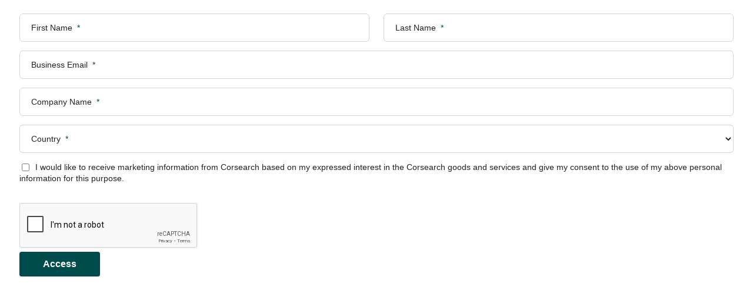

--- FILE ---
content_type: text/html; charset=utf-8
request_url: https://go.corsearch.com/l/931713/2023-06-29/3b5w8
body_size: 8579
content:
<!DOCTYPE html>
<html>
<head>
	<base href="https://go.corsearch.com" >
	<meta charset="utf-8"/>
	<meta http-equiv="Content-Type" content="text/html; charset=utf-8"/>
	<meta name="description" content=""/>
	<title></title>
	
	<script type="text/javascript" charset="UTF-8">
!function(){var e=window.analytics=window.analytics||[];if(!e.initialize)if(e.invoked)window.console&&console.error&&console.error("MetaRouter snippet included twice.");else{e.invoked=!0,e.methods=["trackSubmit","trackClick","trackLink","trackForm","pageview","identify","reset","group","track","ready","alias","debug","page","once","off","on","addSourceMiddleware","addIntegrationMiddleware","setAnonymousId","addDestinationMiddleware"],e.factory=function(t){return function(){var o=Array.prototype.slice.call(arguments);return o.unshift(t),e.push(o),e}};for(var t=0;t<e.methods.length;t++){var o=e.methods[t];e[o]=e.factory(o)}e.load=function(t,o){o&&(e._loadOptions=o);var a=document.createElement("script");a.type="text/javascript",a.async=!0,a.src=("https:"===document.location.protocol?"https://":"http://")+"cdn.calibermind.com/"+t+".js";var r=document.getElementsByTagName("script")[0];r.parentNode.insertBefore(a,r)},e.SNIPPET_VERSION="4.13.1",e.load("a",{writeKey:"dF2NH5vj1gfrjBUORbMhT",abmVendors:["SIXSENSE"]}),e.load("js/abm"),e.page()}}();
</script>

  <script>
    document.addEventListener("DOMContentLoaded", function(event) {
      const form = document.getElementsByClassName("form-fields")[0];

      if (!form){
          return false;
      }

      const fields = [
        ...form.getElementsByTagName('input'),
        ...form.getElementsByTagName('textarea'),
        ...form.getElementsByTagName('select'),
      ]
      

      fields.forEach(el => {
        const label = el.closest('.form-field');
        const isRadio = ['checkbox', 'radio'].includes(el.type);

        function activate() {
          label.classList.add('active-item');
        }

        // Initial state (for prefilled fields)
        if (isRadio ? el.checked : el.value) activate();

        // When field is focused, activate label
        el.addEventListener('focus', activate);

        // When field is blurred, deactivate label IF no value
        el.addEventListener('blur', ({ target }) => {
          const value = isRadio ? target.checked : target.value
          if (!value) label.classList.remove('active-item');
        });
      });
    });
  </script>

  <script>
    document.addEventListener("DOMContentLoaded", function(event) {
      Array.from(document.getElementsByClassName('pd-select')).forEach(e => {
        if(!e.parentElement.classList.contains('select-container')) {
          let container;

          if(e.previousElementSibling.classList.contains('select-container')) {
            container = e.previousElementSibling;
          } else {
            container = document.createElement("div");
            container.classList.add('select-container');
            e.parentElement.insertBefore(container, e);
          }

          container.appendChild(e);
        }
      })
    });
  </script>

  <script type="text/javascript">
    function recaptcha_callback(token){
      document.getElementById('gform_submit_button_1').click();
    }
  </script>

  <style>
    /* Reset & base */
    body {
      padding: 15px 25px 15px 25px;
      font-family: "Plus Jakarta Sans",sans-serif,Arial,-apple-system,BlinkMacSystemFont,"Segoe UI",sans-serif,"Apple Color Emoji","Segoe UI Emoji","Segoe UI Symbol","Noto Color Emoji";
      background: #ffffff;
      color: #222222;
    }
    
    	/* Label Base (No State) - for ALL inputs */
		.field-label {
			display: inline-block;
			width: auto;
			z-index: 1;
			
			position: relative;

			margin: 0;
			padding: 0;

			font-weight: 400;
			font-size: 14px;
			line-height: 20px;
			color: #5C5759;
			text-align: left;
			text-rendering: optimizeLegibility;
			-webkit-font-smoothing: antialiased;
			-moz-osx-font-smoothing: grayscale;
			-webkit-tap-highlight-color: transparent;
		}

		/* Label Active - for ALL inputs */
		.form-field.active-item .field-label {
			color: #5C5759;
			font-size: 16px;
            font-weight: 400;
            transform-origin: top left;
		}

		/* Label Base (No State) - for MOVING LABEL inputs */
		.form-field:not(.pd-radio):not(.pd-checkbox) .field-label {
			position: absolute;
			top: 14px;
			-webkit-transition: .2s linear;
			-o-transition: .2s linear;
			transition: .2s linear;
			left: 20px;
		}

		/* Label Active - for MOVING LABEL inputs */
		.form-field:not(.pd-radio):not(.pd-checkbox).active-item .field-label {
			top: 2px;
			transform: scale(0.75);
		}

		/* Required * star after label */
		.form-field.required .field-label::before{
			content: '*';
			position: absolute;
			top: 50%;
			right: -13px;
			transform: translateY(-50%);
			color: #004b4b;
			margin-left: 5px;
		}



    .form-field {
      position: relative;
      flex-direction: column;
      margin-bottom: 5px;
    }

    /* Labels */
    .field-label {
      display: inline-block;
      color: #222222;
      font-weight: 500;
      font-size: 14px;
      margin-bottom: 6px;
      position: relative;
      transition: color 0.3s ease, font-size 0.3s ease;
    }

    .form-field.active-item .field-label {
      color: #222222;
      font-size: 13px;
      font-weight: 600;
    }

    /* Inputs */
    input[type=text], textarea, select {
      background: #ffffff;
      border: 1px solid #d3d3d3;
      border-radius: 6px;
      padding: 12px 16px;
      color: #222222;
      font-size: 16px;
      outline: none;
      transition: border-color 0.3s ease, box-shadow 0.3s ease;
      width: 100%;
      box-sizing: border-box;
      font-family: "Plus Jakarta Sans",sans-serif,Arial,-apple-system,BlinkMacSystemFont,"Segoe UI",sans-serif,"Apple Color Emoji","Segoe UI Emoji","Segoe UI Symbol","Noto Color Emoji";
    }

    input[type=text]:focus, textarea:focus, select:focus {
      border-color: #004b4b;
      box-shadow: 0 0 5px rgba(0, 103, 102, 0.5);
    }

    textarea {
      max-height:100px;  
      min-height: 100px;
      resize: vertical;
    }

    /* Submit button */
    input[type=submit] {
      background: #004b4b;
      border-radius: 0.24rem;
      padding: 12px 40px;
      color: #ffffff;
      cursor: pointer;
      border: none;
      display: inline-block;
      font-weight: 600;
      font-size: 16px;
      transition: background-color 0.3s ease;
      font-family: "Plus Jakarta Sans",sans-serif,Arial,-apple-system,BlinkMacSystemFont,"Segoe UI",sans-serif,"Apple Color Emoji","Segoe UI Emoji","Segoe UI Symbol","Noto Color Emoji";
      align-self: flex-start;
    }

    input[type=submit]:hover {
      background: #336f6f;
      color: #ffffff;
    }
    
    label {
    font-size: 14px;
}

    /* Error messages styling if needed */
    p.errors, span.error {
      color: #dc505a;
      font-size: 14px;
      margin-top: 5px;
      font-family: "Plus Jakarta Sans",sans-serif,Arial,-apple-system,BlinkMacSystemFont,"Segoe UI",sans-serif,"Apple Color Emoji","Segoe UI Emoji","Segoe UI Symbol","Noto Color Emoji";
      display: block !important;
        width: 100% !important;
  max-width: none !important;
    }

/* Style checkboxes */
input[type=checkbox] {
  margin-right: 10px;
  vertical-align: middle;
  accent-color: #004b4b;
}

/* Force each checkbox-label pair onto a new line */
.form-field.pd-checkbox .value > span {
  display: block;
  margin-bottom: 8px;
}
    

    /* Responsive columns if desired */
    @media (min-width: 768px) {
      .form-field.half-width {
        flex: 1 1 48%;
      }
    }
    
body form.form div.form-col-1 {
float: left !important;
clear: left !important;
width: 49% !important;
padding-left: 0 !important;
margin-right: 5px !important;
margin-left: 0 !important;
padding-bottom:10px;
}
body form.form div.form-col-2 {
float: right !important;
clear: right !important;
width: 49% !important;
padding-right: 0 !important;
padding-left: 00 !important;
margin-right: 0 !important;
margin-left: 0 !important;
padding-bottom:10px;
}
body form.form div.form-col-full {
width: 100%;
padding-right: 0 !important;
padding-left: 0 !important;
margin-right: 0 !important;
margin-left: 0 !important;
padding-bottom:10px;
        clear:both;
}
body form.form input.text, body form.form select {
    height: 48px;
    width: 100% !important;
}

/* Captcha fix */
form.form .pd-captcha {
    padding-top:10px;
    position: relative !important;
    width: 100% !important;
    left: 0 !important;
    display: block !important;

}


  </style>

	<script type='text/javascript'>
piAId = '932713';
piCId = '';
piHostname = 'go.corsearch.com';

(function() {
	function async_load(){
		var s = document.createElement('script'); s.type = 'text/javascript';
		s.src = ('https:' == document.location.protocol ? 'https://' : 'http://') + piHostname + '/pd.js';
		var c = document.getElementsByTagName('script')[0]; c.parentNode.insertBefore(s, c);
	}
	if(window.attachEvent) { window.attachEvent('onload', async_load); }
	else { window.addEventListener('load', async_load, false); }
})();
</script>
<script type="text/javascript" src="https://go.corsearch.com/js/piUtils.js?ver=2021-09-20"></script></head>
<body>
	<form accept-charset="UTF-8" method="post" action="https://go.corsearch.com/l/931713/2023-06-29/3b5w8" class="form" id="pardot-form">
  
<style type="text/css">
form.form p label { color: #123456; }
form.form .pd-radio .value span { display: block !important; }
</style>
  
  
  
  
  
    
       
  
      <div class="form-fields">
      
        <div class="form-field form-col-1 first_name pd-text required    ">
          
            <label class="field-label" for="931713_76846pi_931713_76846">First Name</label>
          
  
          <input type="text" name="931713_76846pi_931713_76846" id="931713_76846pi_931713_76846" value="" class="text" size="30" maxlength="40" onchange="" onfocus="" />
          
        
        <div id="error_for_931713_76846pi_931713_76846" style="display:none"></div>
        
        </div>
      
        <div class="form-field form-col-2 last_name pd-text required    ">
          
            <label class="field-label" for="931713_76849pi_931713_76849">Last Name</label>
          
  
          <input type="text" name="931713_76849pi_931713_76849" id="931713_76849pi_931713_76849" value="" class="text" size="30" maxlength="80" onchange="" onfocus="" />
          
        
        <div id="error_for_931713_76849pi_931713_76849" style="display:none"></div>
        
        </div>
      
        <div class="form-field form-col-full email pd-text required    ">
          
            <label class="field-label" for="931713_76852pi_931713_76852">Business Email</label>
          
  
          <input type="text" name="931713_76852pi_931713_76852" id="931713_76852pi_931713_76852" value="" class="text" size="30" maxlength="255" onchange="" onfocus="" />
          
        
        <div id="error_for_931713_76852pi_931713_76852" style="display:none"></div>
        
        </div>
      
        <div class="form-field form-col-full company pd-text required    ">
          
            <label class="field-label" for="931713_76855pi_931713_76855">Company Name</label>
          
  
          <input type="text" name="931713_76855pi_931713_76855" id="931713_76855pi_931713_76855" value="" class="text" size="30" maxlength="255" onchange="" onfocus="" />
          
        
        <div id="error_for_931713_76855pi_931713_76855" style="display:none"></div>
        
        </div>
      
        <div class="form-field form-col-full country pd-select required    form-field-primary">
          
            <label class="field-label" for="931713_76858pi_931713_76858">Country</label>
          
  
          <select name="931713_76858pi_931713_76858" id="931713_76858pi_931713_76858" class="select" onchange=""><option value="" selected="selected"></option>
<option value="1472856">United States</option>
<option value="1472859">Canada</option>
<option value="1472862">Afghanistan</option>
<option value="1472865">Albania</option>
<option value="1472868">Algeria</option>
<option value="1472871">Andorra</option>
<option value="1472874">Angola</option>
<option value="1472877">Anguilla</option>
<option value="1472880">Antarctica</option>
<option value="1472883">Antigua and Barbuda</option>
<option value="1472886">Argentina</option>
<option value="1472889">Armenia</option>
<option value="1472892">Aruba</option>
<option value="1472895">Australia</option>
<option value="1472898">Austria</option>
<option value="1472901">Azerbaijan</option>
<option value="1472904">Bahamas</option>
<option value="1472907">Bahrain</option>
<option value="1472910">Bangladesh</option>
<option value="1472913">Barbados</option>
<option value="1472916">Belarus</option>
<option value="1472919">Belgium</option>
<option value="1472922">Belize</option>
<option value="1472925">Benin</option>
<option value="1472928">Bermuda</option>
<option value="1472931">Bhutan</option>
<option value="1472934">Bolivia, Plurinational State of</option>
<option value="1472937">Bosnia and Herzegovina</option>
<option value="1472940">Botswana</option>
<option value="1472943">Brazil</option>
<option value="1472946">British Indian Ocean Territory</option>
<option value="1472949">British Virgin Islands</option>
<option value="1472952">Brunei</option>
<option value="1472955">Bulgaria</option>
<option value="1472958">Burkina Faso</option>
<option value="1472961">Burundi</option>
<option value="1472964">Cambodia</option>
<option value="1472967">Cameroon</option>
<option value="1472970">Cape Verde</option>
<option value="1472973">Cayman Islands</option>
<option value="1472976">Central African Republic</option>
<option value="1472979">Chad</option>
<option value="1472982">Chile</option>
<option value="1472985">China</option>
<option value="1472988">Christmas Island</option>
<option value="1472991">Cocos (Keeling) Islands</option>
<option value="1472994">Colombia</option>
<option value="1472997">Comoros</option>
<option value="1473000">Congo</option>
<option value="1473003">Cook Islands</option>
<option value="1473006">Costa Rica</option>
<option value="1473009">Croatia</option>
<option value="1473012">Cuba</option>
<option value="1473015">Cura&ccedil;ao</option>
<option value="1473018">Cyprus</option>
<option value="1473021">Czech Republic</option>
<option value="1473024">Cote d'Ivoire</option>
<option value="1473027">Democratic Republic of the Congo</option>
<option value="1473030">Denmark</option>
<option value="1473033">Djibouti</option>
<option value="1473036">Dominica</option>
<option value="1473039">Dominican Republic</option>
<option value="1473042">Ecuador</option>
<option value="1473045">Egypt</option>
<option value="1473048">El Salvador</option>
<option value="1473051">Equatorial Guinea</option>
<option value="1473054">Eritrea</option>
<option value="1473057">Estonia</option>
<option value="1473060">Ethiopia</option>
<option value="1473063">Falkland Islands</option>
<option value="1473066">Faroe Islands</option>
<option value="1473069">Fiji</option>
<option value="1473072">Finland</option>
<option value="1473075">France</option>
<option value="1473078">French Guiana</option>
<option value="1473081">French Polynesia</option>
<option value="1473084">French Southern Territories</option>
<option value="1473087">Gabon</option>
<option value="1473090">Gambia</option>
<option value="1473093">Georgia</option>
<option value="1473096">Germany</option>
<option value="1473099">Ghana</option>
<option value="1473102">Gibraltar</option>
<option value="1473105">Greece</option>
<option value="1473108">Greenland</option>
<option value="1473111">Grenada</option>
<option value="1473114">Guadeloupe</option>
<option value="1473117">Guam</option>
<option value="1473120">Guatemala</option>
<option value="1473123">Guernsey</option>
<option value="1473126">Guinea</option>
<option value="1473129">Guinea-Bissau</option>
<option value="1473132">Guyana</option>
<option value="1473135">Haiti</option>
<option value="1473138">Honduras</option>
<option value="1473141">HONG KONG SPECIAL ADMINISTRATIVE REGION OF THE PEOPLE'S REPUBLIC OF CHINA, THE</option>
<option value="1473144">Hungary</option>
<option value="1473147">Iceland</option>
<option value="1473150">India</option>
<option value="1473153">Indonesia</option>
<option value="1473156">Iran, Islamic Republic of</option>
<option value="1473159">Iraq</option>
<option value="1473162">Ireland</option>
<option value="1473165">Isle of Man</option>
<option value="1473168">Israel</option>
<option value="1473171">Italy</option>
<option value="1473174">Jamaica</option>
<option value="1473177">Japan</option>
<option value="1473180">Jersey</option>
<option value="1473183">Jordan</option>
<option value="1473186">Kazakhstan</option>
<option value="1473189">Kenya</option>
<option value="1473192">Kiribati</option>
<option value="1473195">Kuwait</option>
<option value="1473198">Kyrgyzstan</option>
<option value="1473201">Lao People's Democratic Republic</option>
<option value="1473204">Latvia</option>
<option value="1473207">Lebanon</option>
<option value="1473210">Lesotho</option>
<option value="1473213">Liberia</option>
<option value="1473216">Libyan Arab Jamahiriya</option>
<option value="1473219">Liechtenstein</option>
<option value="1473222">Lithuania</option>
<option value="1473225">Luxembourg</option>
<option value="1473228">Macao S.A.R., China</option>
<option value="1473231">Macedonia, the former Yugoslav Republic of</option>
<option value="1473234">Madagascar</option>
<option value="1473237">Malawi</option>
<option value="1473240">Malaysia</option>
<option value="1473243">Maldives</option>
<option value="1473246">Mali</option>
<option value="1473249">Malta</option>
<option value="1473252">Marshall Islands</option>
<option value="1473255">Martinique</option>
<option value="1473258">Mauritania</option>
<option value="1473261">Mauritius</option>
<option value="1473264">Mayotte</option>
<option value="1473267">Mexico</option>
<option value="1473270">Micronesia</option>
<option value="1473273">Moldova</option>
<option value="1473276">Monaco</option>
<option value="1473279">Mongolia</option>
<option value="1473282">Montenegro</option>
<option value="1473285">Montserrat</option>
<option value="1473288">Morocco</option>
<option value="1473291">Mozambique</option>
<option value="1473294">Myanmar</option>
<option value="1473297">Namibia</option>
<option value="1473300">Nauru</option>
<option value="1473303">Nepal</option>
<option value="1473306">Netherlands</option>
<option value="1473309">New Caledonia</option>
<option value="1473312">New Zealand</option>
<option value="1473315">Nicaragua</option>
<option value="1473318">Niger</option>
<option value="1473321">Nigeria</option>
<option value="1473324">Niue</option>
<option value="1473327">Norfolk Island</option>
<option value="1473330">North Korea</option>
<option value="1473333">Northern Mariana Islands</option>
<option value="1473336">Norway</option>
<option value="1473339">Oman</option>
<option value="1473342">Pakistan</option>
<option value="1473345">Palau</option>
<option value="1473348">Palestinian Territory, Occupied</option>
<option value="1473351">Panama</option>
<option value="1473354">Papua New Guinea</option>
<option value="1473357">Paraguay</option>
<option value="1473360">Peru</option>
<option value="1473363">Philippines</option>
<option value="1473366">Pitcairn</option>
<option value="1473369">Poland</option>
<option value="1473372">Portugal</option>
<option value="1473375">Puerto Rico</option>
<option value="1473378">Qatar</option>
<option value="1473381">Romania</option>
<option value="1473384">Russian Federation</option>
<option value="1473387">Rwanda</option>
<option value="1473390">R&eacute;union</option>
<option value="1473393">Saint Barth&eacute;lemy</option>
<option value="1473396">Saint Helena</option>
<option value="1473399">Saint Kitts and Nevis</option>
<option value="1473402">Saint Lucia</option>
<option value="1473405">Saint Pierre and Miquelon</option>
<option value="1473408">Saint Vincent and the Grenadines</option>
<option value="1473411">Samoa</option>
<option value="1473414">San Marino</option>
<option value="1473417">Sao Tome and Principe</option>
<option value="1473420">Saudi Arabia</option>
<option value="1473423">Senegal</option>
<option value="1473426">Serbia</option>
<option value="1473429">Seychelles</option>
<option value="1473432">Sierra Leone</option>
<option value="1473435">Singapore</option>
<option value="1473438">Slovakia</option>
<option value="1473441">Slovenia</option>
<option value="1473444">Solomon Islands</option>
<option value="1473447">Somalia</option>
<option value="1473450">South Africa</option>
<option value="1473453">Republic of Korea</option>
<option value="1473456">South Sudan</option>
<option value="1473459">Spain</option>
<option value="1473462">Sri Lanka</option>
<option value="1473465">Sudan</option>
<option value="1473468">Suriname</option>
<option value="1473471">Svalbard and Jan Mayen</option>
<option value="1473474">Swaziland</option>
<option value="1473477">Sweden</option>
<option value="1473480">Switzerland</option>
<option value="1473483">Syrian Arab Republic</option>
<option value="1473486">Taiwan</option>
<option value="1473489">Tajikistan</option>
<option value="1473492">Tanzania, United Republic of</option>
<option value="1473495">Thailand</option>
<option value="1473498">Timor-Leste</option>
<option value="1473501">Togo</option>
<option value="1473504">Tokelau</option>
<option value="1473507">Tonga</option>
<option value="1473510">Trinidad and Tobago</option>
<option value="1473513">Tunisia</option>
<option value="1473516">T&uuml;rkiye</option>
<option value="1473519">Turkmenistan</option>
<option value="1473522">Turks and Caicos Islands</option>
<option value="1473525">Tuvalu</option>
<option value="1473528">Uganda</option>
<option value="1473531">Ukraine</option>
<option value="1473534">United Arab Emirates</option>
<option value="1473537">United Kingdom</option>
<option value="1473540">Uruguay</option>
<option value="1473543">Uzbekistan</option>
<option value="1473546">Vanuatu</option>
<option value="1473549">Venezuela, Bolivarian Republic of</option>
<option value="1473552">Viet Nam</option>
<option value="1473555">Wallis and Futuna</option>
<option value="1473558">Western Sahara</option>
<option value="1473561">Yemen</option>
<option value="1473564">Zambia</option>
<option value="1473567">Zimbabwe</option>
</select>
          
        
        <div id="error_for_931713_76858pi_931713_76858" style="display:none"></div>
        
        </div>
      
        <div class="form-field form-col-full state pd-select required    form-field-secondary dependentFieldSlave dependentField">
          
            <label class="field-label" for="931713_82210pi_931713_82210">State</label>
          
  
          <select name="931713_82210pi_931713_82210" id="931713_82210pi_931713_82210" class="select" onchange=""><option value="620944" selected="selected"></option>
<option value="620947">Alabama</option>
<option value="620950">Alaska</option>
<option value="620953">Alberta</option>
<option value="620956">Arizona</option>
<option value="620959">Arkansas</option>
<option value="620962">British Columbia</option>
<option value="620965">California</option>
<option value="620968">Colorado</option>
<option value="620971">Connecticut</option>
<option value="620974">Delaware</option>
<option value="620977">District Of Columbia</option>
<option value="620980">Florida</option>
<option value="620983">Georgia</option>
<option value="620986">Hawaii</option>
<option value="620989">Idaho</option>
<option value="620992">Illinois</option>
<option value="620995">Indiana</option>
<option value="620998">Iowa</option>
<option value="621001">Kansas</option>
<option value="621004">Kentucky</option>
<option value="621007">Louisiana</option>
<option value="621010">Maine</option>
<option value="621013">Manitoba</option>
<option value="621016">Maryland</option>
<option value="621019">Massachusetts</option>
<option value="621022">Michigan</option>
<option value="621025">Minnesota</option>
<option value="621028">Mississippi</option>
<option value="621031">Missouri</option>
<option value="621034">Montana</option>
<option value="621037">Nebraska</option>
<option value="621040">Nevada</option>
<option value="621043">New Brunswick</option>
<option value="621046">New Hampshire</option>
<option value="621049">New Jersey</option>
<option value="621052">New Mexico</option>
<option value="621055">New York</option>
<option value="621058">Newfoundland</option>
<option value="621061">North Carolina</option>
<option value="621064">North Dakota</option>
<option value="621067">Northwest Territories</option>
<option value="621070">Nova Scotia</option>
<option value="621073">Nunavut</option>
<option value="621076">Ohio</option>
<option value="621079">Oklahoma</option>
<option value="621082">Ontario</option>
<option value="621085">Oregon</option>
<option value="621088">Pennsylvania</option>
<option value="621091">Prince Edward Island</option>
<option value="621094">Quebec</option>
<option value="621097">Rhode Island</option>
<option value="621100">Saskatchewan</option>
<option value="621103">South Carolina</option>
<option value="621106">South Dakota</option>
<option value="621109">Tennessee</option>
<option value="621112">Texas</option>
<option value="621115">Utah</option>
<option value="621118">Vermont</option>
<option value="621121">Virginia</option>
<option value="621124">Washington</option>
<option value="621127">West Virginia</option>
<option value="621130">Wisconsin</option>
<option value="621133">Wyoming</option>
<option value="621136">Yukon</option>
</select>
          
        
        <div id="error_for_931713_82210pi_931713_82210" style="display:none"></div>
        
        </div>
      
        <div class="form-field form-col-full Marketing_Opt_in pd-checkbox   no-label  ">
          
  
          <span class="value"><span><input type="checkbox" name="931713_76861pi_931713_76861_568063" id="931713_76861pi_931713_76861_568063" value="568063" onchange="" /><label class="inline" for="931713_76861pi_931713_76861_568063">I would like to receive marketing information from Corsearch based on my expressed interest in the Corsearch goods and services and give my consent to the use of my above personal information for this purpose.</label></span></span>
          
        
        <div id="error_for_931713_76861pi_931713_76861" style="display:none"></div>
        
        </div>
      
        <div class="form-field  territory pd-hidden  hidden   ">
          
  
          <input type="hidden" name="931713_76864pi_931713_76864" id="931713_76864pi_931713_76864" value="" />
          
        
        <div id="error_for_931713_76864pi_931713_76864" style="display:none"></div>
        
        </div>
      
        <div class="form-field  source pd-hidden  hidden   ">
          
  
          <input type="hidden" name="931713_76867pi_931713_76867" id="931713_76867pi_931713_76867" value="" />
          
        
        <div id="error_for_931713_76867pi_931713_76867" style="display:none"></div>
        
        </div>
      
        <div class="form-field  INC_LinkedIn_Profile pd-hidden  hidden   ">
          
  
          <input type="hidden" name="931713_76870pi_931713_76870" id="931713_76870pi_931713_76870" value="" />
          
        
        <div id="error_for_931713_76870pi_931713_76870" style="display:none"></div>
        
        </div>
      
        <div class="form-field  utm_campaign pd-hidden  hidden   ">
          
  
          <input type="hidden" name="931713_82213pi_931713_82213" id="931713_82213pi_931713_82213" value="" />
          
        
        <div id="error_for_931713_82213pi_931713_82213" style="display:none"></div>
        
        </div>
      
        <div class="form-field  utm_content pd-hidden  hidden   ">
          
  
          <input type="hidden" name="931713_82216pi_931713_82216" id="931713_82216pi_931713_82216" value="" />
          
        
        <div id="error_for_931713_82216pi_931713_82216" style="display:none"></div>
        
        </div>
      
        <div class="form-field  utm_medium pd-hidden  hidden   ">
          
  
          <input type="hidden" name="931713_82219pi_931713_82219" id="931713_82219pi_931713_82219" value="" />
          
        
        <div id="error_for_931713_82219pi_931713_82219" style="display:none"></div>
        
        </div>
      
        <div class="form-field  utm_source pd-hidden  hidden   ">
          
  
          <input type="hidden" name="931713_82222pi_931713_82222" id="931713_82222pi_931713_82222" value="" />
          
        
        <div id="error_for_931713_82222pi_931713_82222" style="display:none"></div>
        
        </div>
      
        <div class="form-field  utm_term pd-hidden  hidden   ">
          
  
          <input type="hidden" name="931713_82225pi_931713_82225" id="931713_82225pi_931713_82225" value="" />
          
        
        <div id="error_for_931713_82225pi_931713_82225" style="display:none"></div>
        
        </div>
      
        <div class="form-field  GCLID pd-hidden  hidden   ">
          
  
          <input type="hidden" name="931713_129367pi_931713_129367" id="931713_129367pi_931713_129367" value="" />
          
        
        <div id="error_for_931713_129367pi_931713_129367" style="display:none"></div>
        
        </div>
      
        <div class="form-field  from_url pd-hidden  hidden   ">
          
  
          <input type="hidden" name="931713_140167pi_931713_140167" id="931713_140167pi_931713_140167" value="" />
          
        
        <div id="error_for_931713_140167pi_931713_140167" style="display:none"></div>
        
        </div>
      
        <div class="form-field  last_form_submitted pd-hidden  hidden   ">
          
  
          <input type="hidden" name="931713_158605pi_931713_158605" id="931713_158605pi_931713_158605" value="" />
          
        
        <div id="error_for_931713_158605pi_931713_158605" style="display:none"></div>
        
        </div>
      
        <div class="form-field %%form-field-css-classes%% pd-captcha required hidden   %%form-field-dependency-css%%">
          
  
          <div class="g-recaptcha" data-sitekey="6LdeKFcdAAAAAA8ieqIc8bHuW-X3fbCAl09z_wJd"></div>
<script type="text/javascript" src="https://www.google.com/recaptcha/enterprise.js">
</script>

          
        
        <div id="error_for_Recaptchapi_Recaptcha" style="display:none"></div>
        
        </div>
      
    </div>

      
	<p style="position:absolute; width:190px; left:-9999px; top: -9999px;visibility:hidden;">
		<label for="pi_extra_field">Comments</label>
		<input type="text" name="pi_extra_field" id="pi_extra_field"/>
	</p>
		
  
      <!-- forces IE5-8 to correctly submit UTF8 content  -->
      <input name="_utf8" type="hidden" value="&#9731;" />
  
      <div class="submit salesforce_challenge" onclick="grecaptcha.execute();">
        <input type="submit" accesskey="s" value="Access" />
      </div>
 

<input id="gform_submit_button_1" name="submit" type="submit" style="display:none;" />
    <script type="text/javascript">
// Parse the URL
function getParameterByName(name) {
name = name.replace(/[\[]/, "\\[").replace(/[\]]/, "\\]");
var regex = new RegExp("[\\?&]" + name + "=([^&#]*)"),
results = regex.exec(location.search);
return results === null ? "" : decodeURIComponent(results[1].replace(/\+/g, " "));
}
// Give the URL parameters variable names
var source = getParameterByName('utm_source');
var medium = getParameterByName('utm_medium');
var campaign = getParameterByName('utm_campaign');
var term = getParameterByName('utm_term');
var content = getParameterByName('utm_content');
var gclid = getParameterByName('gclid');
var from_url = getParameterByName('from');

// Put the variable names into the hidden fields in the form. selector should be "p.YOURFIELDNAME input"
document.querySelector("form .utm_source input").value = source;
document.querySelector("form .utm_medium input").value = medium;
document.querySelector("form .utm_campaign input").value = campaign;
document.querySelector("form .utm_term input").value = term;
document.querySelector("form .utm_content input").value = content;
document.querySelector("form .GCLID input").value = gclid;
document.querySelector("form .from_url input").value = from_url;
</script>
  
  
  
  <script type="text/javascript">
//<![CDATA[

	var anchors = document.getElementsByTagName("a");
	for (var i=0; i<anchors.length; i++) {
		var anchor = anchors[i];
		if(anchor.getAttribute("href")&&!anchor.getAttribute("target")) {
			anchor.target = "_top";
		}
	}
		
//]]>
</script>
  <input type="hidden" name="hiddenDependentFields" id="hiddenDependentFields" value="" /></form>
  <script type="text/javascript">(function(){ pardot.$(document).ready(function(){ (function() {
	var $ = window.pardot.$;
	window.pardot.FormDependencyMap = [{"primary_field_html_id":"931713_76858pi_931713_76858","secondary_field_html_id":"931713_82210pi_931713_82210","primary_field_value":"United States"},{"primary_field_html_id":"931713_76858pi_931713_76858","secondary_field_html_id":"931713_82210pi_931713_82210","primary_field_value":"Canada"}];

	$('.form-field-primary input, .form-field-primary select').each(function(index, input) {
		$(input).on('change', window.piAjax.checkForDependentField);
		window.piAjax.checkForDependentField.call(input);
	});
})(); });})();</script>
	<script src="https://corsearch.com/wp-content/themes/corsearch/iframe/iframeResizer.min.js"></script>
	<script src="https://corsearch.com/wp-content/themes/corsearch/iframe/iframeResizer.contentWindow.js"></script>
	<script type="text/javascript" src="https://cdn.calibermind.com/js/identifyEmail.latest.js"></script>
</body>
</html>

--- FILE ---
content_type: text/html; charset=utf-8
request_url: https://www.google.com/recaptcha/enterprise/anchor?ar=1&k=6LdeKFcdAAAAAA8ieqIc8bHuW-X3fbCAl09z_wJd&co=aHR0cHM6Ly9nby5jb3JzZWFyY2guY29tOjQ0Mw..&hl=en&v=PoyoqOPhxBO7pBk68S4YbpHZ&size=normal&anchor-ms=20000&execute-ms=30000&cb=au7d9yekdq0g
body_size: 49433
content:
<!DOCTYPE HTML><html dir="ltr" lang="en"><head><meta http-equiv="Content-Type" content="text/html; charset=UTF-8">
<meta http-equiv="X-UA-Compatible" content="IE=edge">
<title>reCAPTCHA</title>
<style type="text/css">
/* cyrillic-ext */
@font-face {
  font-family: 'Roboto';
  font-style: normal;
  font-weight: 400;
  font-stretch: 100%;
  src: url(//fonts.gstatic.com/s/roboto/v48/KFO7CnqEu92Fr1ME7kSn66aGLdTylUAMa3GUBHMdazTgWw.woff2) format('woff2');
  unicode-range: U+0460-052F, U+1C80-1C8A, U+20B4, U+2DE0-2DFF, U+A640-A69F, U+FE2E-FE2F;
}
/* cyrillic */
@font-face {
  font-family: 'Roboto';
  font-style: normal;
  font-weight: 400;
  font-stretch: 100%;
  src: url(//fonts.gstatic.com/s/roboto/v48/KFO7CnqEu92Fr1ME7kSn66aGLdTylUAMa3iUBHMdazTgWw.woff2) format('woff2');
  unicode-range: U+0301, U+0400-045F, U+0490-0491, U+04B0-04B1, U+2116;
}
/* greek-ext */
@font-face {
  font-family: 'Roboto';
  font-style: normal;
  font-weight: 400;
  font-stretch: 100%;
  src: url(//fonts.gstatic.com/s/roboto/v48/KFO7CnqEu92Fr1ME7kSn66aGLdTylUAMa3CUBHMdazTgWw.woff2) format('woff2');
  unicode-range: U+1F00-1FFF;
}
/* greek */
@font-face {
  font-family: 'Roboto';
  font-style: normal;
  font-weight: 400;
  font-stretch: 100%;
  src: url(//fonts.gstatic.com/s/roboto/v48/KFO7CnqEu92Fr1ME7kSn66aGLdTylUAMa3-UBHMdazTgWw.woff2) format('woff2');
  unicode-range: U+0370-0377, U+037A-037F, U+0384-038A, U+038C, U+038E-03A1, U+03A3-03FF;
}
/* math */
@font-face {
  font-family: 'Roboto';
  font-style: normal;
  font-weight: 400;
  font-stretch: 100%;
  src: url(//fonts.gstatic.com/s/roboto/v48/KFO7CnqEu92Fr1ME7kSn66aGLdTylUAMawCUBHMdazTgWw.woff2) format('woff2');
  unicode-range: U+0302-0303, U+0305, U+0307-0308, U+0310, U+0312, U+0315, U+031A, U+0326-0327, U+032C, U+032F-0330, U+0332-0333, U+0338, U+033A, U+0346, U+034D, U+0391-03A1, U+03A3-03A9, U+03B1-03C9, U+03D1, U+03D5-03D6, U+03F0-03F1, U+03F4-03F5, U+2016-2017, U+2034-2038, U+203C, U+2040, U+2043, U+2047, U+2050, U+2057, U+205F, U+2070-2071, U+2074-208E, U+2090-209C, U+20D0-20DC, U+20E1, U+20E5-20EF, U+2100-2112, U+2114-2115, U+2117-2121, U+2123-214F, U+2190, U+2192, U+2194-21AE, U+21B0-21E5, U+21F1-21F2, U+21F4-2211, U+2213-2214, U+2216-22FF, U+2308-230B, U+2310, U+2319, U+231C-2321, U+2336-237A, U+237C, U+2395, U+239B-23B7, U+23D0, U+23DC-23E1, U+2474-2475, U+25AF, U+25B3, U+25B7, U+25BD, U+25C1, U+25CA, U+25CC, U+25FB, U+266D-266F, U+27C0-27FF, U+2900-2AFF, U+2B0E-2B11, U+2B30-2B4C, U+2BFE, U+3030, U+FF5B, U+FF5D, U+1D400-1D7FF, U+1EE00-1EEFF;
}
/* symbols */
@font-face {
  font-family: 'Roboto';
  font-style: normal;
  font-weight: 400;
  font-stretch: 100%;
  src: url(//fonts.gstatic.com/s/roboto/v48/KFO7CnqEu92Fr1ME7kSn66aGLdTylUAMaxKUBHMdazTgWw.woff2) format('woff2');
  unicode-range: U+0001-000C, U+000E-001F, U+007F-009F, U+20DD-20E0, U+20E2-20E4, U+2150-218F, U+2190, U+2192, U+2194-2199, U+21AF, U+21E6-21F0, U+21F3, U+2218-2219, U+2299, U+22C4-22C6, U+2300-243F, U+2440-244A, U+2460-24FF, U+25A0-27BF, U+2800-28FF, U+2921-2922, U+2981, U+29BF, U+29EB, U+2B00-2BFF, U+4DC0-4DFF, U+FFF9-FFFB, U+10140-1018E, U+10190-1019C, U+101A0, U+101D0-101FD, U+102E0-102FB, U+10E60-10E7E, U+1D2C0-1D2D3, U+1D2E0-1D37F, U+1F000-1F0FF, U+1F100-1F1AD, U+1F1E6-1F1FF, U+1F30D-1F30F, U+1F315, U+1F31C, U+1F31E, U+1F320-1F32C, U+1F336, U+1F378, U+1F37D, U+1F382, U+1F393-1F39F, U+1F3A7-1F3A8, U+1F3AC-1F3AF, U+1F3C2, U+1F3C4-1F3C6, U+1F3CA-1F3CE, U+1F3D4-1F3E0, U+1F3ED, U+1F3F1-1F3F3, U+1F3F5-1F3F7, U+1F408, U+1F415, U+1F41F, U+1F426, U+1F43F, U+1F441-1F442, U+1F444, U+1F446-1F449, U+1F44C-1F44E, U+1F453, U+1F46A, U+1F47D, U+1F4A3, U+1F4B0, U+1F4B3, U+1F4B9, U+1F4BB, U+1F4BF, U+1F4C8-1F4CB, U+1F4D6, U+1F4DA, U+1F4DF, U+1F4E3-1F4E6, U+1F4EA-1F4ED, U+1F4F7, U+1F4F9-1F4FB, U+1F4FD-1F4FE, U+1F503, U+1F507-1F50B, U+1F50D, U+1F512-1F513, U+1F53E-1F54A, U+1F54F-1F5FA, U+1F610, U+1F650-1F67F, U+1F687, U+1F68D, U+1F691, U+1F694, U+1F698, U+1F6AD, U+1F6B2, U+1F6B9-1F6BA, U+1F6BC, U+1F6C6-1F6CF, U+1F6D3-1F6D7, U+1F6E0-1F6EA, U+1F6F0-1F6F3, U+1F6F7-1F6FC, U+1F700-1F7FF, U+1F800-1F80B, U+1F810-1F847, U+1F850-1F859, U+1F860-1F887, U+1F890-1F8AD, U+1F8B0-1F8BB, U+1F8C0-1F8C1, U+1F900-1F90B, U+1F93B, U+1F946, U+1F984, U+1F996, U+1F9E9, U+1FA00-1FA6F, U+1FA70-1FA7C, U+1FA80-1FA89, U+1FA8F-1FAC6, U+1FACE-1FADC, U+1FADF-1FAE9, U+1FAF0-1FAF8, U+1FB00-1FBFF;
}
/* vietnamese */
@font-face {
  font-family: 'Roboto';
  font-style: normal;
  font-weight: 400;
  font-stretch: 100%;
  src: url(//fonts.gstatic.com/s/roboto/v48/KFO7CnqEu92Fr1ME7kSn66aGLdTylUAMa3OUBHMdazTgWw.woff2) format('woff2');
  unicode-range: U+0102-0103, U+0110-0111, U+0128-0129, U+0168-0169, U+01A0-01A1, U+01AF-01B0, U+0300-0301, U+0303-0304, U+0308-0309, U+0323, U+0329, U+1EA0-1EF9, U+20AB;
}
/* latin-ext */
@font-face {
  font-family: 'Roboto';
  font-style: normal;
  font-weight: 400;
  font-stretch: 100%;
  src: url(//fonts.gstatic.com/s/roboto/v48/KFO7CnqEu92Fr1ME7kSn66aGLdTylUAMa3KUBHMdazTgWw.woff2) format('woff2');
  unicode-range: U+0100-02BA, U+02BD-02C5, U+02C7-02CC, U+02CE-02D7, U+02DD-02FF, U+0304, U+0308, U+0329, U+1D00-1DBF, U+1E00-1E9F, U+1EF2-1EFF, U+2020, U+20A0-20AB, U+20AD-20C0, U+2113, U+2C60-2C7F, U+A720-A7FF;
}
/* latin */
@font-face {
  font-family: 'Roboto';
  font-style: normal;
  font-weight: 400;
  font-stretch: 100%;
  src: url(//fonts.gstatic.com/s/roboto/v48/KFO7CnqEu92Fr1ME7kSn66aGLdTylUAMa3yUBHMdazQ.woff2) format('woff2');
  unicode-range: U+0000-00FF, U+0131, U+0152-0153, U+02BB-02BC, U+02C6, U+02DA, U+02DC, U+0304, U+0308, U+0329, U+2000-206F, U+20AC, U+2122, U+2191, U+2193, U+2212, U+2215, U+FEFF, U+FFFD;
}
/* cyrillic-ext */
@font-face {
  font-family: 'Roboto';
  font-style: normal;
  font-weight: 500;
  font-stretch: 100%;
  src: url(//fonts.gstatic.com/s/roboto/v48/KFO7CnqEu92Fr1ME7kSn66aGLdTylUAMa3GUBHMdazTgWw.woff2) format('woff2');
  unicode-range: U+0460-052F, U+1C80-1C8A, U+20B4, U+2DE0-2DFF, U+A640-A69F, U+FE2E-FE2F;
}
/* cyrillic */
@font-face {
  font-family: 'Roboto';
  font-style: normal;
  font-weight: 500;
  font-stretch: 100%;
  src: url(//fonts.gstatic.com/s/roboto/v48/KFO7CnqEu92Fr1ME7kSn66aGLdTylUAMa3iUBHMdazTgWw.woff2) format('woff2');
  unicode-range: U+0301, U+0400-045F, U+0490-0491, U+04B0-04B1, U+2116;
}
/* greek-ext */
@font-face {
  font-family: 'Roboto';
  font-style: normal;
  font-weight: 500;
  font-stretch: 100%;
  src: url(//fonts.gstatic.com/s/roboto/v48/KFO7CnqEu92Fr1ME7kSn66aGLdTylUAMa3CUBHMdazTgWw.woff2) format('woff2');
  unicode-range: U+1F00-1FFF;
}
/* greek */
@font-face {
  font-family: 'Roboto';
  font-style: normal;
  font-weight: 500;
  font-stretch: 100%;
  src: url(//fonts.gstatic.com/s/roboto/v48/KFO7CnqEu92Fr1ME7kSn66aGLdTylUAMa3-UBHMdazTgWw.woff2) format('woff2');
  unicode-range: U+0370-0377, U+037A-037F, U+0384-038A, U+038C, U+038E-03A1, U+03A3-03FF;
}
/* math */
@font-face {
  font-family: 'Roboto';
  font-style: normal;
  font-weight: 500;
  font-stretch: 100%;
  src: url(//fonts.gstatic.com/s/roboto/v48/KFO7CnqEu92Fr1ME7kSn66aGLdTylUAMawCUBHMdazTgWw.woff2) format('woff2');
  unicode-range: U+0302-0303, U+0305, U+0307-0308, U+0310, U+0312, U+0315, U+031A, U+0326-0327, U+032C, U+032F-0330, U+0332-0333, U+0338, U+033A, U+0346, U+034D, U+0391-03A1, U+03A3-03A9, U+03B1-03C9, U+03D1, U+03D5-03D6, U+03F0-03F1, U+03F4-03F5, U+2016-2017, U+2034-2038, U+203C, U+2040, U+2043, U+2047, U+2050, U+2057, U+205F, U+2070-2071, U+2074-208E, U+2090-209C, U+20D0-20DC, U+20E1, U+20E5-20EF, U+2100-2112, U+2114-2115, U+2117-2121, U+2123-214F, U+2190, U+2192, U+2194-21AE, U+21B0-21E5, U+21F1-21F2, U+21F4-2211, U+2213-2214, U+2216-22FF, U+2308-230B, U+2310, U+2319, U+231C-2321, U+2336-237A, U+237C, U+2395, U+239B-23B7, U+23D0, U+23DC-23E1, U+2474-2475, U+25AF, U+25B3, U+25B7, U+25BD, U+25C1, U+25CA, U+25CC, U+25FB, U+266D-266F, U+27C0-27FF, U+2900-2AFF, U+2B0E-2B11, U+2B30-2B4C, U+2BFE, U+3030, U+FF5B, U+FF5D, U+1D400-1D7FF, U+1EE00-1EEFF;
}
/* symbols */
@font-face {
  font-family: 'Roboto';
  font-style: normal;
  font-weight: 500;
  font-stretch: 100%;
  src: url(//fonts.gstatic.com/s/roboto/v48/KFO7CnqEu92Fr1ME7kSn66aGLdTylUAMaxKUBHMdazTgWw.woff2) format('woff2');
  unicode-range: U+0001-000C, U+000E-001F, U+007F-009F, U+20DD-20E0, U+20E2-20E4, U+2150-218F, U+2190, U+2192, U+2194-2199, U+21AF, U+21E6-21F0, U+21F3, U+2218-2219, U+2299, U+22C4-22C6, U+2300-243F, U+2440-244A, U+2460-24FF, U+25A0-27BF, U+2800-28FF, U+2921-2922, U+2981, U+29BF, U+29EB, U+2B00-2BFF, U+4DC0-4DFF, U+FFF9-FFFB, U+10140-1018E, U+10190-1019C, U+101A0, U+101D0-101FD, U+102E0-102FB, U+10E60-10E7E, U+1D2C0-1D2D3, U+1D2E0-1D37F, U+1F000-1F0FF, U+1F100-1F1AD, U+1F1E6-1F1FF, U+1F30D-1F30F, U+1F315, U+1F31C, U+1F31E, U+1F320-1F32C, U+1F336, U+1F378, U+1F37D, U+1F382, U+1F393-1F39F, U+1F3A7-1F3A8, U+1F3AC-1F3AF, U+1F3C2, U+1F3C4-1F3C6, U+1F3CA-1F3CE, U+1F3D4-1F3E0, U+1F3ED, U+1F3F1-1F3F3, U+1F3F5-1F3F7, U+1F408, U+1F415, U+1F41F, U+1F426, U+1F43F, U+1F441-1F442, U+1F444, U+1F446-1F449, U+1F44C-1F44E, U+1F453, U+1F46A, U+1F47D, U+1F4A3, U+1F4B0, U+1F4B3, U+1F4B9, U+1F4BB, U+1F4BF, U+1F4C8-1F4CB, U+1F4D6, U+1F4DA, U+1F4DF, U+1F4E3-1F4E6, U+1F4EA-1F4ED, U+1F4F7, U+1F4F9-1F4FB, U+1F4FD-1F4FE, U+1F503, U+1F507-1F50B, U+1F50D, U+1F512-1F513, U+1F53E-1F54A, U+1F54F-1F5FA, U+1F610, U+1F650-1F67F, U+1F687, U+1F68D, U+1F691, U+1F694, U+1F698, U+1F6AD, U+1F6B2, U+1F6B9-1F6BA, U+1F6BC, U+1F6C6-1F6CF, U+1F6D3-1F6D7, U+1F6E0-1F6EA, U+1F6F0-1F6F3, U+1F6F7-1F6FC, U+1F700-1F7FF, U+1F800-1F80B, U+1F810-1F847, U+1F850-1F859, U+1F860-1F887, U+1F890-1F8AD, U+1F8B0-1F8BB, U+1F8C0-1F8C1, U+1F900-1F90B, U+1F93B, U+1F946, U+1F984, U+1F996, U+1F9E9, U+1FA00-1FA6F, U+1FA70-1FA7C, U+1FA80-1FA89, U+1FA8F-1FAC6, U+1FACE-1FADC, U+1FADF-1FAE9, U+1FAF0-1FAF8, U+1FB00-1FBFF;
}
/* vietnamese */
@font-face {
  font-family: 'Roboto';
  font-style: normal;
  font-weight: 500;
  font-stretch: 100%;
  src: url(//fonts.gstatic.com/s/roboto/v48/KFO7CnqEu92Fr1ME7kSn66aGLdTylUAMa3OUBHMdazTgWw.woff2) format('woff2');
  unicode-range: U+0102-0103, U+0110-0111, U+0128-0129, U+0168-0169, U+01A0-01A1, U+01AF-01B0, U+0300-0301, U+0303-0304, U+0308-0309, U+0323, U+0329, U+1EA0-1EF9, U+20AB;
}
/* latin-ext */
@font-face {
  font-family: 'Roboto';
  font-style: normal;
  font-weight: 500;
  font-stretch: 100%;
  src: url(//fonts.gstatic.com/s/roboto/v48/KFO7CnqEu92Fr1ME7kSn66aGLdTylUAMa3KUBHMdazTgWw.woff2) format('woff2');
  unicode-range: U+0100-02BA, U+02BD-02C5, U+02C7-02CC, U+02CE-02D7, U+02DD-02FF, U+0304, U+0308, U+0329, U+1D00-1DBF, U+1E00-1E9F, U+1EF2-1EFF, U+2020, U+20A0-20AB, U+20AD-20C0, U+2113, U+2C60-2C7F, U+A720-A7FF;
}
/* latin */
@font-face {
  font-family: 'Roboto';
  font-style: normal;
  font-weight: 500;
  font-stretch: 100%;
  src: url(//fonts.gstatic.com/s/roboto/v48/KFO7CnqEu92Fr1ME7kSn66aGLdTylUAMa3yUBHMdazQ.woff2) format('woff2');
  unicode-range: U+0000-00FF, U+0131, U+0152-0153, U+02BB-02BC, U+02C6, U+02DA, U+02DC, U+0304, U+0308, U+0329, U+2000-206F, U+20AC, U+2122, U+2191, U+2193, U+2212, U+2215, U+FEFF, U+FFFD;
}
/* cyrillic-ext */
@font-face {
  font-family: 'Roboto';
  font-style: normal;
  font-weight: 900;
  font-stretch: 100%;
  src: url(//fonts.gstatic.com/s/roboto/v48/KFO7CnqEu92Fr1ME7kSn66aGLdTylUAMa3GUBHMdazTgWw.woff2) format('woff2');
  unicode-range: U+0460-052F, U+1C80-1C8A, U+20B4, U+2DE0-2DFF, U+A640-A69F, U+FE2E-FE2F;
}
/* cyrillic */
@font-face {
  font-family: 'Roboto';
  font-style: normal;
  font-weight: 900;
  font-stretch: 100%;
  src: url(//fonts.gstatic.com/s/roboto/v48/KFO7CnqEu92Fr1ME7kSn66aGLdTylUAMa3iUBHMdazTgWw.woff2) format('woff2');
  unicode-range: U+0301, U+0400-045F, U+0490-0491, U+04B0-04B1, U+2116;
}
/* greek-ext */
@font-face {
  font-family: 'Roboto';
  font-style: normal;
  font-weight: 900;
  font-stretch: 100%;
  src: url(//fonts.gstatic.com/s/roboto/v48/KFO7CnqEu92Fr1ME7kSn66aGLdTylUAMa3CUBHMdazTgWw.woff2) format('woff2');
  unicode-range: U+1F00-1FFF;
}
/* greek */
@font-face {
  font-family: 'Roboto';
  font-style: normal;
  font-weight: 900;
  font-stretch: 100%;
  src: url(//fonts.gstatic.com/s/roboto/v48/KFO7CnqEu92Fr1ME7kSn66aGLdTylUAMa3-UBHMdazTgWw.woff2) format('woff2');
  unicode-range: U+0370-0377, U+037A-037F, U+0384-038A, U+038C, U+038E-03A1, U+03A3-03FF;
}
/* math */
@font-face {
  font-family: 'Roboto';
  font-style: normal;
  font-weight: 900;
  font-stretch: 100%;
  src: url(//fonts.gstatic.com/s/roboto/v48/KFO7CnqEu92Fr1ME7kSn66aGLdTylUAMawCUBHMdazTgWw.woff2) format('woff2');
  unicode-range: U+0302-0303, U+0305, U+0307-0308, U+0310, U+0312, U+0315, U+031A, U+0326-0327, U+032C, U+032F-0330, U+0332-0333, U+0338, U+033A, U+0346, U+034D, U+0391-03A1, U+03A3-03A9, U+03B1-03C9, U+03D1, U+03D5-03D6, U+03F0-03F1, U+03F4-03F5, U+2016-2017, U+2034-2038, U+203C, U+2040, U+2043, U+2047, U+2050, U+2057, U+205F, U+2070-2071, U+2074-208E, U+2090-209C, U+20D0-20DC, U+20E1, U+20E5-20EF, U+2100-2112, U+2114-2115, U+2117-2121, U+2123-214F, U+2190, U+2192, U+2194-21AE, U+21B0-21E5, U+21F1-21F2, U+21F4-2211, U+2213-2214, U+2216-22FF, U+2308-230B, U+2310, U+2319, U+231C-2321, U+2336-237A, U+237C, U+2395, U+239B-23B7, U+23D0, U+23DC-23E1, U+2474-2475, U+25AF, U+25B3, U+25B7, U+25BD, U+25C1, U+25CA, U+25CC, U+25FB, U+266D-266F, U+27C0-27FF, U+2900-2AFF, U+2B0E-2B11, U+2B30-2B4C, U+2BFE, U+3030, U+FF5B, U+FF5D, U+1D400-1D7FF, U+1EE00-1EEFF;
}
/* symbols */
@font-face {
  font-family: 'Roboto';
  font-style: normal;
  font-weight: 900;
  font-stretch: 100%;
  src: url(//fonts.gstatic.com/s/roboto/v48/KFO7CnqEu92Fr1ME7kSn66aGLdTylUAMaxKUBHMdazTgWw.woff2) format('woff2');
  unicode-range: U+0001-000C, U+000E-001F, U+007F-009F, U+20DD-20E0, U+20E2-20E4, U+2150-218F, U+2190, U+2192, U+2194-2199, U+21AF, U+21E6-21F0, U+21F3, U+2218-2219, U+2299, U+22C4-22C6, U+2300-243F, U+2440-244A, U+2460-24FF, U+25A0-27BF, U+2800-28FF, U+2921-2922, U+2981, U+29BF, U+29EB, U+2B00-2BFF, U+4DC0-4DFF, U+FFF9-FFFB, U+10140-1018E, U+10190-1019C, U+101A0, U+101D0-101FD, U+102E0-102FB, U+10E60-10E7E, U+1D2C0-1D2D3, U+1D2E0-1D37F, U+1F000-1F0FF, U+1F100-1F1AD, U+1F1E6-1F1FF, U+1F30D-1F30F, U+1F315, U+1F31C, U+1F31E, U+1F320-1F32C, U+1F336, U+1F378, U+1F37D, U+1F382, U+1F393-1F39F, U+1F3A7-1F3A8, U+1F3AC-1F3AF, U+1F3C2, U+1F3C4-1F3C6, U+1F3CA-1F3CE, U+1F3D4-1F3E0, U+1F3ED, U+1F3F1-1F3F3, U+1F3F5-1F3F7, U+1F408, U+1F415, U+1F41F, U+1F426, U+1F43F, U+1F441-1F442, U+1F444, U+1F446-1F449, U+1F44C-1F44E, U+1F453, U+1F46A, U+1F47D, U+1F4A3, U+1F4B0, U+1F4B3, U+1F4B9, U+1F4BB, U+1F4BF, U+1F4C8-1F4CB, U+1F4D6, U+1F4DA, U+1F4DF, U+1F4E3-1F4E6, U+1F4EA-1F4ED, U+1F4F7, U+1F4F9-1F4FB, U+1F4FD-1F4FE, U+1F503, U+1F507-1F50B, U+1F50D, U+1F512-1F513, U+1F53E-1F54A, U+1F54F-1F5FA, U+1F610, U+1F650-1F67F, U+1F687, U+1F68D, U+1F691, U+1F694, U+1F698, U+1F6AD, U+1F6B2, U+1F6B9-1F6BA, U+1F6BC, U+1F6C6-1F6CF, U+1F6D3-1F6D7, U+1F6E0-1F6EA, U+1F6F0-1F6F3, U+1F6F7-1F6FC, U+1F700-1F7FF, U+1F800-1F80B, U+1F810-1F847, U+1F850-1F859, U+1F860-1F887, U+1F890-1F8AD, U+1F8B0-1F8BB, U+1F8C0-1F8C1, U+1F900-1F90B, U+1F93B, U+1F946, U+1F984, U+1F996, U+1F9E9, U+1FA00-1FA6F, U+1FA70-1FA7C, U+1FA80-1FA89, U+1FA8F-1FAC6, U+1FACE-1FADC, U+1FADF-1FAE9, U+1FAF0-1FAF8, U+1FB00-1FBFF;
}
/* vietnamese */
@font-face {
  font-family: 'Roboto';
  font-style: normal;
  font-weight: 900;
  font-stretch: 100%;
  src: url(//fonts.gstatic.com/s/roboto/v48/KFO7CnqEu92Fr1ME7kSn66aGLdTylUAMa3OUBHMdazTgWw.woff2) format('woff2');
  unicode-range: U+0102-0103, U+0110-0111, U+0128-0129, U+0168-0169, U+01A0-01A1, U+01AF-01B0, U+0300-0301, U+0303-0304, U+0308-0309, U+0323, U+0329, U+1EA0-1EF9, U+20AB;
}
/* latin-ext */
@font-face {
  font-family: 'Roboto';
  font-style: normal;
  font-weight: 900;
  font-stretch: 100%;
  src: url(//fonts.gstatic.com/s/roboto/v48/KFO7CnqEu92Fr1ME7kSn66aGLdTylUAMa3KUBHMdazTgWw.woff2) format('woff2');
  unicode-range: U+0100-02BA, U+02BD-02C5, U+02C7-02CC, U+02CE-02D7, U+02DD-02FF, U+0304, U+0308, U+0329, U+1D00-1DBF, U+1E00-1E9F, U+1EF2-1EFF, U+2020, U+20A0-20AB, U+20AD-20C0, U+2113, U+2C60-2C7F, U+A720-A7FF;
}
/* latin */
@font-face {
  font-family: 'Roboto';
  font-style: normal;
  font-weight: 900;
  font-stretch: 100%;
  src: url(//fonts.gstatic.com/s/roboto/v48/KFO7CnqEu92Fr1ME7kSn66aGLdTylUAMa3yUBHMdazQ.woff2) format('woff2');
  unicode-range: U+0000-00FF, U+0131, U+0152-0153, U+02BB-02BC, U+02C6, U+02DA, U+02DC, U+0304, U+0308, U+0329, U+2000-206F, U+20AC, U+2122, U+2191, U+2193, U+2212, U+2215, U+FEFF, U+FFFD;
}

</style>
<link rel="stylesheet" type="text/css" href="https://www.gstatic.com/recaptcha/releases/PoyoqOPhxBO7pBk68S4YbpHZ/styles__ltr.css">
<script nonce="I9HLbzem_BaPTZvHIHpY7A" type="text/javascript">window['__recaptcha_api'] = 'https://www.google.com/recaptcha/enterprise/';</script>
<script type="text/javascript" src="https://www.gstatic.com/recaptcha/releases/PoyoqOPhxBO7pBk68S4YbpHZ/recaptcha__en.js" nonce="I9HLbzem_BaPTZvHIHpY7A">
      
    </script></head>
<body><div id="rc-anchor-alert" class="rc-anchor-alert"></div>
<input type="hidden" id="recaptcha-token" value="[base64]">
<script type="text/javascript" nonce="I9HLbzem_BaPTZvHIHpY7A">
      recaptcha.anchor.Main.init("[\x22ainput\x22,[\x22bgdata\x22,\x22\x22,\[base64]/[base64]/[base64]/[base64]/[base64]/UltsKytdPUU6KEU8MjA0OD9SW2wrK109RT4+NnwxOTI6KChFJjY0NTEyKT09NTUyOTYmJk0rMTxjLmxlbmd0aCYmKGMuY2hhckNvZGVBdChNKzEpJjY0NTEyKT09NTYzMjA/[base64]/[base64]/[base64]/[base64]/[base64]/[base64]/[base64]\x22,\[base64]\\u003d\x22,\x22dn7DrkVzw7nDmQQYwoY1K2jDjCNvw7oQCAnDtwfDuGPCiU9zMnkCBsOpw6NcHMKFKjzDucOFwqvDhcOrTsOXd8KZwrfDjiTDncOMZlAcw6/[base64]/CiMO9dyszWMO+XsOIwqHDv8OmPCHDkcKGw5QCw44wSwLDgMKQbT7CmnJAw7DCvsKwfcKawoDCg08jw5zDkcKWIcOHMsOIwpM5NGnCkQMrZ3ZWwoDCvRknPsKQw7LCribDgMOmwoYqHybCtn/Ci8OKwpJuAmNMwpcwQ17CuB/CisOJTSstwrDDvhgcf0EIfHgiSxjDgSFtw6ULw6pNCsKIw4h4TMOVQsKtwoFPw44nQCF4w6zDvGx+w4VUKcOdw5UAwq3Dg17ChyMad8O6w7ZSwrJpdMKnwq/DtijDkwTDh8KIw7/DvUlPXThKwpPDtxc+w4/CgRnCo3/CikMEwrZAdcKww54/wpNVw4YkEsKHw6fChMKew6ZQSE7DrcOyPyM4AcKbWcOCAB/DpsOAE8KTBghbYcKedE7CgMOWw6XDncO2IhfDlMOrw4LDo8KOPR8ZwpfCu0XCq3wvw48pPMK3w7s1wocWUsK0wqHChgbCrBQ9wonCpsKhAiLDuMOVw5UgH8KTBDPDgUzDtcOww6DDsijCisKhZBTDix/DrQ1iQcKIw70Fw5QQw647wr9XwqguUlR0DmZda8Kqw4XDusKtc2zCrn7ChcOCw6VswrHCg8K9NRHCgH5Pc8OkM8OYCAXDiDojD8O9MhrCjVnDp1w9wqh6cHTDhTNow4w3WinDvkDDtcKeQxTDoFzDh27DmcONClIQHlsBwrREwqsfwq9zYSdDw6nClMKNw6PDlgE/wqQwwrPDpMOsw6QNw43Di8OfR3sfwpZveihSwqTCoGpqSsO8wrTCrnV1cEHCkF5xw5HCq2h7w7rCmsOyZSJbcw7Dgh/CkwwZYiFGw5BZwpw6HsO9w4vDlsKGbm4twrp+XRLCvcOqwpwowopQwr/[base64]/wr3Cj8OfG27CuEzDtxXChRPDocOew5bCm8OxTsO7U8O4Smh/w4gxw5DComLDnMOkE8Krw55Yw6bDvi5EGxTCkz3CmDRvwo3DnwUYJnDDgsKoZiR9wpN8YcK/[base64]/[base64]/DrsOgJsO2w5nDj8KieMK+fEbCmB7CiUkHVcKmwqLDhsO7w60Mw6UeIcKUw5VnIz/[base64]/[base64]/ChsO8IXrClMKewqbCosOTSwxVw7DDuBhQGgzDlmvDgw8Owq9SwqLDsMObLDFswr4FRcKtGi3DgV1tV8OmwovDoynChcK6wrZBdw7CpkBVIm/DtX4hw4DDnUdpw5PCrcKJbGjCvcOAw5/DsRsmAjpmwplXNDjCqW80wqrDjMK9wozDljDCgcOvVkbCqH7CmgptNSAQw50NTMK8AsOEw5HDnA7DnzPDsl9+fFUbwrkTJsKrwqI2w7wnRUpuNcOUJXXCvMOTfQwtwqPDpU/CgmfDqDTCtmR3cGMaw7BNw6fDgCHDun7Ds8K0w6MQworDlG0rGD4VwqrCi0YiMBVBGGXCssOEw5wQwqojwpkQMsKRB8K7w4Rcwpk3Q3fDrsO3w6tmwqDClC4Rw4Mtd8Kww7HDnMKTb8KkN0DDqsKGw5DDtXpQXnQ/wrIkFcKOMcODWAPCscKQw67DsMOfLMO3MnE/Aw1kwpXCrS8ww4XDoHvDh2gfwrnCvcOww57DlTPDgMK/BRUICMKtw6HDrll1wofDhMOcw4nDlMKhFhfCql9dbwcGaUjDrkzCiHXDtn8nw68zwqLDocOvYHkhw5fDqcO+w5UTQV/DrsKpcMOLEMO7QcK5wohjD2ciw7Zkw6PDml3DlsKUcsKyw4rDn8K+w7LCiiJTaUZxw64cDcOJw6EJBH3DuD3CicOhw57Cu8KbwoLCgMKlGSLDqcKwwpPCjV/CmcOoHnTDucOAwozDjxbCvwESw4dGwpTCssOtfiIeJX3Cn8KBwr3ChcKTDsKmfcOld8KtWcKKS8OHDDDDpQUDNcO2woDDoMKaw7jDhFI0G8KowrLDnMOVRgAkwq3Dj8KdIl3Cm1AkSwrCrgQ7csOYTA/DuCY9XGHCpcKhXz/CmGgUw7VXJsO/[base64]/DuwrCmjlwXV3DghvClcOOw6BQwovCmw3DqsO9wqbCv8OQRjgHwoPCqMOxdMOIw4vDgh3Cr3bClcK1w7vDiMKPckbDkm/Ch33Cn8KlWMO1IF0CUQsLwq/[base64]/K1XDjsKxQXDCqcObwpM+w5QzwoDCnMKLYFkqMcK9QALCikNYXsKvHAPDsMKOwqZmOCvCjHTDqUjCgxHCqQBqwo0Hw5PCtT7DvgpjNcKDZDAcwr7CocK0YA/[base64]/w7leA2PDt8KSIcKVw4HClsOlR8ODPgcXQ8OmMTUQwpfCrsKWD8OPw5UcPMKKJxAtcGULwoV+X8Onw6LCgG7Dmz/[base64]/Dp8KNwqg7Z04iVEslwqLCrV8yw7oDf1/Dlw3Dv8KjaMOww5XDqQRrfmXCg3rCjm/Ct8OUGsKbwqPDvSLClXLDucOxTk49LsO5fsK/O3MKVkJNworDvXARw7vCkMKrwp8uw6XCu8Kzw7w4F3UgdMOpw5HDtk5vNsOTGCp5MVsQw5BQecKFwp3DtRlKJkVuBMKxwogmwr00w5HCsMOSw44AZcO9TMO+HiPDj8Oxw5pbTcKlMBxBdcKACjfDtHlMw6MEZMOpD8O0wrhsSA8qS8KSAy7DkCZ6QA3CkFjCsBhbSMO/[base64]/Cu8KERm3DkMKDfMKywpp1w4zDljg+wo94EF4LwqbDn0LCu8OxEsObw4TDuMOPwoDCsxbDicKHUMOBwrswwpjDs8KNw4vDh8KqRsKKZkpVZMKcMCbDgCzDmsKoG8OcwpHCjcO5HScVwoPDiMOhwrkCw5/[base64]/QMKvPE48PsKnwoUfw6vCn8K6w6xVLDfDucOQw4nChDxNUjk2wojCu0IZw7HDuUrDuMK2w6MxVwLCp8KWeQDDvMO/WRLCvVbCtAAwY8KswpLDmsK3w5EID8KSWsKiwog4w7zCnFVIbMOBD8OaSR1sw6DDqWxBw5E0EMK8asOUGmnDlh0oH8Oow7/CsBDDusOrHsONb2BqXmwpwrB5CBjCtX05woLClFLCgVsLHinDvBDCmcOmw4Uxw4DDucK5MMOoGxNbQ8OPwpgkE2nDlMK9JcKuw5bCnwVpDcOuw4oeW8KNw5AebAFzwrRxw6PCsnVGUsOiw5nDscOjLsKhw7t4wp1Lwod5w7JWNiYuwqPDtcO1SQ/CrQ8ifMOiDMO9FsKbw60CNC/[base64]/DnMOiwrHCjUsYwrvCs0NUPzh9OcO3wrbCqWfCqSoxwrPDojYKRQYSPMOhG1PCq8KCw5vDs8KjZA7DugMzJcK5wpx4QHzCssOxw50IK18AccO1w4DDvQnDlcOzwp8kaxnDnGoCw6lwwpBCA8O1BAjDtHrDmMK+wrk1w6IMGR7DkcKjYWLDncOEw7TCnsKKfTN/[base64]/ChBNowoTCmHQcw53Cpjwhw5jDo8Oww7wrw6MTwpfClMOebsOew4DDrSlIwowvw6p+wp/DscK/w7RKwrFpKsK9CgjCrgLDnsOIw7tmwrtFw60Qw6w9SVpzA8K/OcKVwrsKbVjCrXLChMOSCV9oF8KwESskw68zwqDDtMOJw4/CksKiDcKPc8OcD3HDnMKwIsKgw7TCm8OxBMOzwovCoXPDkUrDjgLDhx8xLsKSGMO8eCDDh8KoIEcNw5nCuznCoHglwpnDvsK0w7E/w7fCkMOEEMKJKsKfdcODwodwZnzCoyxvRCzChsKgTCcQKcKnwqUow5Q9ZcO3wod5w51jw6VLccOaZsK5wqI9CDNaw5JFwqfCm8OJUsOsbTLClMOEw6B8w7nCjsKfcsO/w7bDiMOpwrMLw7bCkMOfFH3DqmkNwojDiMODJWdjaMKYBk7Ds8KIwod/w6jDmsO1wrs+woHDkWh8w6FowroVwpEEVGPCskHCgj3CuXjDncOwUmDCjhB3WMKMdhfCoMOGwpc1DjQ8d1FyYcOTw4DCuMKhOHLDr2cJF3MHZ3vCsCILeSg5YCoJU8KpEULDsMK3A8KGwrPDtcKAImE8ZQnClcOKVcKSw7HDtGHDgl/Dp8O/wqHCni96KcK1wp/ClgXCtGfDucKzwrXDosOmcFRTHE7Drkc3Kj18C8ObwrbCq1pgRWlVQQDCmcKyRcK0UsKHIcO7KcOXwowdPFDDgcK5XkbDg8OIw6MMGMKYwpVqwrHDkXF6wr7Ct242LsKze8ODW8OifHXCi3LDuCMCwo/DpBrCk18MNlbDtMKYbcODRzrDrWlgPMKWwpQxJyHCqnZTw6JPw6DCsMOawp1kHkfClQLCqBcxw4fDqGgDw6LDnFlSw5LCi09HwpXCsSVbw7Esw5UHw7oTwpdvwrFjFcKLwqLCv3LCvsOiO8KASMKwwpnCpEtVVBMtfcOMw4rChMKLJ8OXwok/[base64]/LcK7FwzDrn8UY8KjwqTCk11qZnI7w4/CuxVhwp1sdH/CujLCnGBVK8KjwpLDmsKvw6ZqCV7DscKSwrPCsMKxUcKOUMOgLMKMw5XDjnLDmhbDl8OxLsKsOi7CmwlKdcKKwoQ9B8ONw7UyHcOvw5VjwoVZPsObwoLDn8KjfBctw7DDiMKCDRnDqFjDosOgUSHDiBxEPlBRw7/CiBnDtCbDrzkvW1HDrR7CkEcOQBMswq7DiMKGbgTDpW5MUjBSacO/wpfCqQ99w4MCw50Uw7ULwpTClMKPOw3DlsOFwpUxwoTDgnMRw6FzFFACb3XCpHbCnmY0w7kLfcOoRiF1w6HCrcO1wpTDowcnIsOCw5djdFInworCkcKcwonCncOrw6jCi8Oxw5/DmMKHdmd3wrvCtW9hLiXCvsOPRMOBw57DmcOaw4Npw5DCvsKcwq7Cj8KPKjnCmzVbwoDCsCjCrHvChcOBwqAaFsKEdsOGd2bCsC5Mw4fCjcODwpZFw4nDq8KVwrbDjEc/AcOuwobDiMKGw49YBsOgVU/DlcOoISHCiMKqS8OnBGpAWSBFwpQgcVx2dMOmWMKdw7DCocKxw7tVFsKdbsKzHXh/MsKNwpbDlWXDkhvCkkvCqDBIN8KPXsO+w41Xw48Jw61qIgHCu8K9MyvDgsKkUsKOw5pNw4JnFsOUwoDCgcORwo/DsQzDjMKMwpDCgsK3bj3DqHY2bcOSwpbDkcKUwpV7E1syKhjCuwFTwpXCgWhxw5TDsMONw5nCvcKCwoPDv07CoMOww5nCuUrCpUXDk8KUIAIKwqlrFDfCoMOaw7vDrQTCm1bCp8K/MjQewqsSw6RuciwrLCh/YGJWD8O1RMO1BsKrw5fDpT/Cl8KLw49eM0BWC1LDimt5w7vDsMOzw5zClip2wpbDunNww6jCtyhMw5EEbsK8wod7FMKew5UaHBcbwpTCp3F8W0EXUMKpw65OcgIJBsK/VGvDrsKBBg/[base64]/DvcO/[base64]/CrsOjw7/[base64]/wrNVA3FlIcKLP8OKwq0zwrtATsKkwr0BUA5cw49uV8Kqwq4Aw5DDq0I8YRPDo8KxwpLCvMOlAxHChMOow4oYwr8+w6J/OMOkTXJSO8ObRsKuBMOccxTCt1saw7LDmUYtw4ljw7IuwrrCoGwEGcO4wrzDoHI9wpvCoF3CjsKbUkjDicOlAUZxXkYMAsKEwo/DqHnChcOrw5LDoGTDgMOtUwjDhg9PwpNuw7BzwrHCg8KrwoMGNMKgQ1PCvh7CpDDCuijDhUEbw6bDjcKvMjBNw7QlT8Kuwr4EZMKqYEh6E8ODdsOtG8OowpLCrzrCsggxFMKoGhfCoMKLwp/DmG5swrxcTcOjF8KcwqLDilp6wpXDuip8w7XCpMKWwrPDusK6wp3CvE7CmhZvwozCiyXCpMOTCF4Sw4TDpcKWIWLDqsKiw5oCEk/DoWXDo8K0wqLCiU46wq3CrwXCo8Ovw40Cwq8Zw63DoE07HsKpw5jDlX4/O8OdbMKjDUzDh8OoamrCksK7w48ewphKGxLChsOvwoEKZcODw70OS8ONd8OuEsKsDQJaw405w4NHw4fDoyHDrTfCksOswpTCicKVKsKKw4nClinDjcKCecO6TQsXSCJeHMKlwobCiAIDwqLCo0/CplTCoC9wwpHDl8Kww5F0Clkrw6HClH/DrsOQPVoywrZdR8KiwqQwwqh7woXCiEvDpBQCw5w9wqMzwpXDgcORwpzDrcKrw4IcHcKdw4XCoCbDi8OvVgfCnG7Ck8ONIgXCtMO4ZCTCisO7wp9qDAYEwr/Ctlc7VcKwCcOjwoPCsxfChsK2RcOOwrnDkE1XAQzCsSnDjcKpwpJ8wonCpMOrwpDDsRfCnMKsw77CqjIHwozCvBfDo8ONAC89VwXDncOwQiHDiMKhwpICw6zCrG8kw5psw6DCuBPCksOAw6LCoMOhAcOLCMOXB8KEFsKFw65/[base64]/DosKpw7bCrsKpw7V0w4QGNzrDimtpw5DCmsKBMsKRwpfDh8KvwpkkIcOKQ8K8wrhdwpgAUQR0cT3Dv8Kbw6TCuRnDkjnDtnvCjXQiYQIpbV3DrsO5e0p7w5jCpMKnw6VgG8KwwoRvZBLCvVkAw5/Cs8OPw57Dhgoye0DDk2h3wqZQBsOow5vDkC3DrsKIw4c9wpYqw79Bw5AIwpvDlsOdw4XDvcOaacKowpRtw43Con0lX8OyW8KHwqLDq8KtwozCgsKIZcKBw6PCoC4Sw6NNwpV7VDrDn3jDvjBMeR8Iw7gPYsOhbsKJw5VWUcKELcKEOQIDw5bCnMKJw7/DrU3DrD3Dv1x7w6x7wrZHw73CjwdcwrPDiRI9LcKbwrh2wr/CuMKZw44cwq8iC8KAdWbDoHR8EcKGHD0fwqTCg8K7f8OPKSBywqtiV8OPGcKUw7c2wqLDs8OCDjMOw4Nlwr7Csh/DhMO8VMK6Rj/DrcO+w5l1w5tEwrLDjk7CnRdtwoNHOH/DgjcUBsOnwrTDp3VBw7LClcO+eXkqw6fCkcORw4XDnMOmbABKwr83wpzDrx45Sx/DgQ7Dp8OvwqTDqEVeP8KSL8O0wqrDtWbCunDCr8KDIHY5wq56K17DlcKSZcOgw7HDj0fCuMKkw6QPQF46w7vCg8O6wq8cw5vDvTjDtgLDsXgaw5HDhcK7w5fDj8K8w67Cni8Qw6kIZ8KCCVzCvz/[base64]/DrXJVw4LCssOnCzvDi8O9woQgLcKES2gGKMOLRcOkw4PDr1oeOMOTMMOLw4PCgzjCj8OcY8OWDwLCj8KBBcKaw4wsVycHNsKCAsOfw7TCl8KUwq4pWMO6dMOIw4RBw6LDmcKwNWDDqEITwqZhWHJcw6zDtHrCtMOCaUA1wqlbEwvDtcOswr/[base64]/TcONw5DCosKaejN9w4kkw5bDl8OMw593w4fDsS5/w43Dqh7CvRPDqsKpwqcow6LCtcKFwoEuw73DvcO/[base64]/[base64]/CjsK4GynCljE2dsOCMcK5N8OQwpNvLQvDksOqw4zDr8OawpPCtMKlw4sJT8KSwq/ChMKpXTHDocOWI8KVwrwmwoDChsKsw7dhC8OLG8KFwooNwrHDvcO4Z3rDpcKMw7vDoigLwqI3esKZw75CZnPDvcK0GWdEw4/Cv2lgwq7Dm3PCmQ/DqBPCkD5owo/CucKfw5XCmsOhwqAGb8OFSsOqHsK0O0/[base64]/CpsKFwo4Jw7J3wpPCsMKrd2bDnsKdKS1Cw7tVGGMCwqfDslrClVnDkMKmw4ozZ3fCsSJNw67Cs13CpMKLQsKrR8KBWRbChsKAW1fDhks1TcKWfsO6w6Ukw4ZBKRx+wpFhw7oFTMOwIcKGwoh2SMOgw4TCvsK4IC5Fw7xJwrfDrQVVw7/DncKKERvDrsKZw4I+EsK3MMKpwpHDrcO+PMOXDwATwolyBsOjZ8Oww77DgRx/wqBQHGgcwojCsMKqMMOHwrQ+w7bDkcOzwrnCtS9/C8KOQcKiOCXDswbCksOOw7nDs8Kzw6rDlsO6JXtBwrBbECt1GcO0eyTCkMOaVcKvacKWw7DCtnXDlAYzw4VMw4pewoLDjmlaM8OWwoHDo25sw5pxH8KywrzChMO/w7NXCcKzMQNuwobDuMK8R8OlUMKUPMOowqE5w6PDiF4HwoNFHittwpXDpcO5wpXCk2treMOyw4DDmMKRQMKeN8OgWAo5w5Ftw7bCqcKhw5LDmsOJcMOFwpF4w7kFb8O0w4fCkFtDP8KCRcOyw45TDyrDqGvDi2/[base64]/DpgrCqCbDrnl0w5fDu8KZWsOcw5/[base64]/CmMOtHTPCu8KJWB82w4kQw4zDlSrDnTLDkMKUw7YNAxjDmE7DqcKFSsOfV8KvYcOBZSLDpVRiwrp5XcOFFj5re1oYw5XDgcKeGFfCnMOTw5vCjMKXa1FhSxHDoMOHbsOkcRIvBUd/wrnChyN0w6jDgcOJPA08w7TCi8OwwrlXw5NawpXChkQ0w4k9NWkUw6jCpsKvwrPCg13DnDlHeMKWJsOBwqrCtcOlw5UhQiZ/d1xPT8OpFMOQIcOdImLCpsKwYMKQCMKWwrfDnTzCpF03aXJjwozDlcOGTCzCtMKjNEvDqsK+TDTDvgvDmELCrQ7CoMK/w6ELw4zCqHBqWGDDlMOmXMKjwqpPc1nCssK7FyESwoEiLAcUCGIdw5bCucOSwpd8wp7CgMKZH8OeCcO+JivDosKII8OYPMO0w5F4XgjCq8O+KsKJIsKuwoxUMyxhw6/DsVIOGsOcwrXDkMKKwpRuw6PCkTR9XANMIsKWfMKfw6YJw4txZ8KSb1lvwqXCq2nDtyHCp8KCw7bCi8KqwpoFw7xGJ8O/w4rCu8KOdUXCmRBmwqfDolF0w7cbXsOwcsKaCAABwp1UcsOcwpzCn8KNF8ObCsKLwqFDb23Cs8KaPsOYbcKUYCsfwqACw5wfbMOBwp/ChMOiwqxfNsK/ZGkNw7UvwpbDl1bDi8OAw5c+wp7DusKLHMK/AsKkYA9Nw79oLS7DtsKIAUYSw6vCh8KSOMOdDxLCi1bCuDkxY8KDYsOFc8OKJ8OVAcOPGsKMw5rDnAnDtHzCgsKPRWbCn1/Dv8KSRcKgwpHDvsO3w7Vsw5zCm3wUMX7Cq8OAw77CgGrDsMKMwr1CGcOaIMKwTsK4wqE0w4XDskDCq3/CslnCniDDgRLCpcOKwpJww5LCq8OuwoJRwpxpwq0QwqIrw7LCk8KRSAvCvSnCjR3DnMO8IcK9UMKAVMOGbsO6A8KOLxpffBPCgMKjD8KDwrQxH0EdD8Opwo56D8OTI8OUMMKzwrnDisOUwqlzOcOWCnnCtDjDh1/DslnCkk9fwq02STImXcK/wqrDhVLDtA4Xw6vChEfDhMOsVcOdwoNzwpzDu8K1w6sJwrjCusKdw4gaw7hjwo/CksO8w4/CnzDDtzXCn8K8VRjClsKfLMOOwqvDuHzDucKdw4B9VMK9w4gPF8KaUMK1woo+FcKiw5XDj8OYXD7CmkvDn2FvwqAgfQhQOz/CqiDCn8OGWANhw5JPwptlw7PDjcKCw7s8HMKIw5R/wpczwpfCnUnDoynCs8Kyw4vDgFLCgsOmw47Cjy3CoMOBYsKUFCTCsRrCjmXDqsOgbnhvwojDkcOawrZDSi9vwo3Dk1fCmsKEKjbCncOJw47Cu8KZwrvDn8Kvwp4+wp7CiBzCsiLCpQHDk8KjNRTDjsKlA8OwVcOcEllzw7zCiUTCg1BUw4zCncOzw4VSNsK6GC1/IcKDw5gwwqHCocOZBMKQIRpiw77DkETDq0gUAiPClsOsw4F4w7hwwrvChWvCmcKjfMOQwoIWOMK9IMKEw6TDnU0YPsOBb23CohHDhxoYZ8Omw4rDnG9xdsKzwodkMsOEXjjDosKfMMKPbcOqGQjChMOlPcOOMFEraEjDssKSJ8KYwrFRIzV3w60tX8K/w63DjcOEL8KPwoZ8b13Djn7Cg3NxGMK7M8O5w4jDtWHDhsKpC8OEBn3DoMObGx1JQyLClzzCpMOxw6jDqQrDgkJkw4p6VDAYJgJAdsKzwpTDmh/[base64]/DuT04wq/DucK/w5nDnMKKwrMtwoZVOnMPMMOgw7LDiw7Cj0FlcQnDjMOEUMOdwojDkcKCw7bChMOew4zCmyRdwoZUK8OqRMKew7/CoWA9wo8HSMK2D8O+w5TDvsO4wqhxHcKpwqU7LcK6cCNWw6TCtsO/w4vDtjE9DXcyUMK2wq7DjRR4w5k3fcOowqtuYcKzw5nDt3lswo8/w7FNwroIw4zCsnvCv8OnJT/CuRzDhsKbPhnCqcKSP0DCv8OOdh0Qw5HCiSfDucO2W8OBckrCq8OUw4TDjsODw5/DvAE/W0Bwe8K9PmdfwppZXMONw4BndlM4w53DvCVSFxxBwq/DmcO5R8Khw7N2wowrw4YzwoLCgXhvdmlMHhQpM1fCr8OFfQE0MmrCv2bDuTHDoMOvYH9oJRN0Q8KVw5zDmlBtZUIcw7bDo8OoOMOswqMRcMOtFWA/AUDCmsKQAhLCoRl7FMKVw7XCosOxIMKQF8OcNCLDrMOYw4bDqzHDr0FwS8Ktw7vCqcOSw7xnw6MAw4fCsxXDljVDF8OCwoHCoMKlIA4gS8Kww7pjw7TDhU3Ch8KFFF40w7Ymwq9ua8KsVTo+SsOId8ORw5vCtR1GwrN7w6fDo0Ecwp4Hw5rDuMO3V8Kgw67DtgV/w6xtGSMqw7fDjcKow7zCkMK/Z1DDqEfDjsKBNyZpIl/DuMKcPsOoDDhCASkVPXzDvsO2OHMIAksqwqHDpSzDgMKEw5RYw6bDrm0Swog9wq5YWHbDkMOBDMONwqDCgcKEZMOhTMK1ET98GQ9UCyhHw6HDpXHCjQBwHRfDncKLB23Di8KXSknChiwIaMKpW1TDiMKHwrnCr38/YcOQS8KwwoALwoXChcOuRDkQwpbCuMOuwqsSLgvCscKgwpRvw4HCmsOaCsORDmYJwr3DpsOLwqtDw4XCvUXDoU9UfcKvw7cMDH15Q8KjVcKNwpDDlMODw7PCusKKw69xwrvCoMO7GcObHcOFdD/DtMOuwrpZwpoPwpIEfgLCp2rCjwFuJcKdHGXDpcOUKcKES0vCmMOGBcOKW1TDg8ObegfDghrDscO7I8KXCzTDvMK6YWoMUnx9GMOmFT8Yw4ZeVcKBw4Jjw5LCglI4wp/CrsKUw7TDhMKbH8KAWS4kMkkwKAHDt8OSHkVKKcK0d0fDscKBw43DsXY9w6XCmcO4ZBQGwpoyGMK+X8KFah3ChMKcwosTCU3DrMKUNcK6wpdgwqHDlgTDphbDsCkMw6ZGwqjCicOQwppMcyrCicOcw5TDvlZawrnDh8KNXcObw73DrCTCkcOWw4/ClMOmw7/CicKPw6jClXXCicKow5FfWyBpwpbCiMOKw7DDsQAnHR3Cv31OYcOkLsOow7jDtcK3wrF7w79KAcO4Li3CmWHDhgPCg8KjGMK1w6YlMMK6csOCwpXDrMO/HMO8GMKzw4zCrRkwLMOtMG/DqXXCrGHDm0h3w6MpUw7DncOcwo3DocKoOcKMHcOgZMKKZMKwHX5Ew7gQWFc8wrPCmMOLMRXCs8KjFMONwrMxwp0JaMOLwpHDqsKleMOrPj/DmcKJLSlODW/ChE0IwqwTw6TDrsOHVsKwZ8KxwpYLw6E7Cg1rIlDCvMOBwrXDscO+H2p7V8OTMglVw6JRH3F3PMOJXcOBIwLCshzCry5lwpDCjmrDiArCqGFwwphMbjYQNsK/UsKOBDBaKBRcAMOuwrvDly7DhsOSw47DiS7CpsKFwo4vDUjCvMKiK8Kqc2B+w5dyw5TCncKFwovDscKrw71ISsKcw7xvf8O1P11FbkXCgU7CpwDDgcKEwqLCjMKfwoHClAFaK8OFRwfDn8Kzwrx2IjLDp0LDs3HDk8K4wq/DjsORw55jFEnCkhfCi05mSMKFwpjDsm/[base64]/w7LCp8KqKsK/w5HDj8OpZ3I9KMOFQsOTwqrCvnzDosKucmTCn8OlTD7Dp8OFUxIowqRAwrkOwqfCim3Dm8OVw70UcsOnOcOSOsKRbcO/YMKFZMO/L8KBwrc4wqZmwpsSwqJeXcKJUX/CqcKAQCY8BzEmA8ODT8KDM8KJwp9kbm3CinLCm3vDt8OIw5pmYyjDrsK/wrzCrcKXwpPCu8OMwqRMVsOFYgkAw4jDiMOqAxTCmGdHU8O3H1vDsMKdwohGSsO4wrhvw73Ch8O8E0xuw4DCgcKHYWcGw5XDkCfDq03DqMKDFcOpJjAUw5HDvCbDnzvDrzpBw6JTcsO+wo/Dnx1iwpBiwqsHRMKowqoNPXnDkwHDq8OlwpZ+J8OOw7lTwrY8woVkw7ZVwrQ9w4HCjMOLLlnCjGdcw7cvwpzDgFHDjllNw7xfw71ow7A1w57DgCk7Y8KlVcOtwrzCtMOkw608wpHDu8Oywr3DrXgzw6cNw4PDtCzCmHHDkETCgm/CisKow5XDl8OVAVYawr8DwofDo1bDiMKEwp/[base64]/IsKiwotYa2fCosKZwrDDmDIxXSXDucOJQsKbwqbCky1Ywq5BwofCjcOSdcOrw4fCpl3ClicOw77Dmxl8wpnDhMKpwprCjMK0GsOIwq3Cg0bCg2rCmUlUw67Dj37Co8OFNEAueMKgw7bDuCpOOz/Dv8K9MMK4wrjChDHDmMOEaMOBCToWU8OzbMOWWgUKHsO6HMKYwrzCvMKiwojCvlYCw4EEwr3DlMO+e8KZUcOVA8OgIMOkYMOow7TDs37CvDPDq3B5OMKNw4LChMOnwqXDosKcXcODwpPDnHw7LGrCoSnDg0BhKMKkw6PDmjrDhHk0B8OLwqVXwr1vAQbCrVU/cMKewpnDmcOFw4FfVcOFBsKhw5Bhwok4w7LDrcKBwpVdY0/Cv8O6wqgowoIAG8OHY8O7w7PDvRIDQ8KdBMOow5zDrMOADg9Kw4vDpSDDpDDCjycgAGUOOzTDuMOMMyQKwqfCrkjDgUTCnMK4w4DDucOzay3CvDLChhtBTXTCgXbCmh7ChMOCSBLDt8KIw6XDtVhfw5JCw6DCojbCmcKQNsK4w4zDoMOCwo/CrQE6w7jCvDNJw5rCtMOWwrzCmkN1wozCo2rCkMKyI8K+wqzCtUwcw7pweHzCusOewq4fwrJRWmoiw63Dk0NawqV0wpbDmlApIx5sw7gewo7CoXMJwqhYw6jDqQnDtsOQCcKow7jDksKLZ8Olw68XcMKzwr8Xwpkdw7fDjMOkC3Epw6jClcOawoIlw5XCoQ7DuMKZNH/DgAFZwq/[base64]/CrAQCCMOjOcK1wr7CtifDoMKawpbCgMKIwqYTChLCgMOBAEUlbsKvwp84w5QcwoPCnHhHwoIkwr/[base64]/[base64]/Cp17CqDxPJsKGwpEWLFpVBkIkJcOjajTDs8ORw7USw7Z0wrRsCC7DjyXCoMOrw7DDql0Mw6HCvF93w6HCigbDhSB9Mn3DssKNw63ClcKYw7t7w5fDsT7ClsO6w5zCnE3CoDPChcOFXkJtNcODwp5Dw7jDoHliwo4IwqU+aMOmw6U9SX/[base64]/Cv8K4TiMZwoA9IsKkKwHCtMOuZAVNw6bChsKAPGMoMMK5wr5HLy9eIMK7aHbCmVDDjhpTRGHDvHZ/w7J/[base64]/CuiN8woFDUGrCqSjCtS7CkMO3bMOZKS/Cv8OSwr7DphVTw5bCtMKFwqjCgsOmBMKrL2YODcO6w5U7NxzCpwbCiAPDm8K6DwYOw4pOfi46AcKEwpbCrsOpRk/[base64]/DlsO5wq9uTsOURsOSw7LCkXZ3ASTCnyvDu2/CgsONeMOgcnU/w4YqEwvClsOcbcOaw7V2wr4Iw49Hw6HDs8Ktw43DpUE3amrDlcOswrPDjMOrwrnCtyh+wrwKw7rDqXDDnsOvQcOuw4DDh8KMaMKzWF9pVMO8wpbDiVDDg8ODRMORw49TwrJIwprDiMOywr7DlWvDhcOhBMK2wrXCo8KXQMKkwrt1w6IbwrFOFsKUw51ZwoxmMWXDqW/CpsO7S8OKwoXDpXTDpFVZXXPCvMOUw5zCscKNw4TDm8Ozw5jDjn/CrmMHwqJ2w5DDm8KWwrHDkcOuwqrCqB3DpsOuClZ7QRhCw5DDlRzDosKQbMOdKsOkw5rCkMOHMsKKw4HCmlrDpsOQc8OMGzXDuV88w75swpdRbMOxwqzCmzYmwpdzHzYowrXCvmrDm8K7ccOBw4DCqh0EUB/DhxgPSm3DpxFewqUlccOnwpZtSsKwwogTwr0cHMK7DcKNw5fDucKrwroKOHnDoELCkkwNWgEwwoQ6w5fDsMKXw6puScKWw7HCmjvCrQ/Dk1XCl8K/wp1Yw7rDhMOcYcOgasKZw64uwqA5FDTDrsO4wrnCucKFCjrDtMKKwrLDthkkw68Hw5cjw4R2LU4Uw4PCnsKNCClaw4wIVxZyecKGdMKkw7QNeXzDssOAQ3rCpkYBI8O7OWnClsOhCMKuViFER03Dt8OkWkBfw5LCmiHCksOBCRjDvsKZICpuw6t/wrocw7wow4dnXMOGMUfDi8K/BcOZJ01mwpfDiS/CtsO5w513w6kdLMOtw5czw5t2worCpsOwwoESTV9dw6rCkMOgcsK5IVDCtmEQw6PCssKrw7IGCw5vw5PDtcOcfQ5yw7HDo8K7d8Ktw6LDjFVnf0nCn8KMacO2w6/[base64]/DvMK6PVnDl2JiSMKYFMKGf8O5w4J1w6JRw4RFwqRoG0QwQjbCtV8hwp7DpMKXcy/[base64]/w73DtHtEwpPDh2oRCVItXAkpehxpwqI1DMKHUcK3IzTCv0TCucK2w6E2EjPDn2ZUwrDCuMOSw4LDv8KRwpvDkcO1w7ccw5HCnDDCu8KGEMODwox1w4wCwrgUW8KEUk/CoE9tw47CkcK7bkXCq0VxwoAHRcOgw7vDvRDCnMOdNFnDr8KcRCPCncOBB1bCnGLDiz0uS8Knwr8Qw4nCnnPDsMK5wrLCp8K1d8Kaw6hNwpHDv8OiwqB0w4DCtcKVOMOOw6gQecOsIxtmw7XDhcKTwrkXT17DimHDtDQcVnxbw6XCm8K/wpnCjMK+CMK/w6HCjBMwMsKbw6xswrPCg8K6eR7CocKQwq/ChwAsw5LCrhdawpA9LcKHw6c4BcOHSMK5LcOQJMO3w7jDjhXClcOSTXIyIELDrMOgdsKOHFVnXloqw7RNwqRNKsOHw48QQjlYIcOrb8OXwqrDpAXDgMOtwobDqCDDlW3CucKKIMO/w59+WsKhAsKvLSrCksOGwr/[base64]/[base64]/FMO7wqw9w7PDscOhbBDCvhLDkMOiwpFpV03Cp8K5NQLDucOgUcKlRChIUMKCwo/Dt8KXFUzDjsOgwrsBa2HDssOKAiXCvMK/[base64]/DmMKGw7zDsxVtSMK6wqp1w6QHYMOTOsO2GsKVwoAyacOGKsK/FsOjwr3CisKRYSQybyJRfQV2wpdhwrbCnsKAbsOGbSnDqMKWbWgARcOVOsOBwoLDtcK4S0Nlw6HCn1LDg0/[base64]/wqbCqMKkbcOPa8OHwrTCnMOzwpxzw5HCnS0xYQhzb8KobsOnNHfDkcK5wpFXJ2UUw7rCp8OlRcKILjHCusO9TCAswpkvCsKacsK/[base64]/w4fDmsKWwpgXwqTCsGvDumJtNTlCw5AZwrnClHvCmhjChWFKNBYNSsO/[base64]/[base64]/DhcKpZsKqwoNBwqHDgcKxWlHCqkNLbwtyHsK+w77Dt1DCscODw6A6SG1Iwq9yDMK/dsOzwodHeExST8KDwq0pPk19JynDnALDtMOxYsKTw70gw5A7FsO5w5xodcKUwrBcKhnCicOiV8Osw77Ck8OywoLDiG/DlMO0w6JmDcO9TsOVRCLCkCzCuMK0Z1TDkMK+ZcOJLxnDtcKLPhFowo7CjcKdNMKBNErCtHzDnsKswrXChRoLdy86wpFGw7wLw7/CvVrCvMKpwrLDkQMTIwQbwpkfVRBjIG/ClcO3C8OpIE9GQwjDssKlZWnDk8OVL2XDo8OeO8OvwpIgwqYmTj7CisK3wpDCp8Omw7bDpMOew4zCm8OjwoHCm8O4S8OsahLDoEnCj8OCbcOkwq5HeQxKGwHCpAkwVF7CjxsMw4AURVRsAsKBwrfDoMOHwqrDvjbDuF/CjXVhZ8OYdsKpw5tjMnjDmUhfw4dXw5zCrD1ewrbCiS7CjEUyQy7DgQTDiCRWw64hf8KVG8KROQHDhsKUwobCt8Kpw7/Ck8OvBsKwO8O8wqxjwo/Dr8KDwoo7wpTCs8KQTFXCsg8XwqHDgg/DtU/DjsKzwrcSwpbClFLCuD0ZJcK/w7/CtMO6PCbDjcOCwqMSwovCqi3Cn8KHQsOVwqnCh8KBwqIhBsKWJMO9w5HDnxfCs8OWwrDCpnPDvzctfsO7QcKRWcK9w7ULwqHDpS8CFsOww7fCmWY8GcOgwrXDoMOQCMK2w6/[base64]/CsMO5w6bCmMK3wqITAMKxRMOvw58ew5zCtn97SyAyOcOtYiLCqcORfiNrw4vCvMOaw7VqD0LCtXnCrsOTHMOKUVnCnx1Iw6YUMXDCk8OfWsKzQERTRMKDTE5dwrMSw4LCnMOaVj/Cp3AYw7bDiMOWwrEnwrHDtcOUwoHDiVrDswlIwrHCrcOawqAcP0tOw5NXw64Qw5PCuWxbWVPCuT/[base64]/DvsKCSBfDjWNfNMKywrrCoCEKFlPDiT7Cq8K0woQZw5oqNTwmY8KhwpsQw5Ndw7BpUS8DScO3wpUVw6/[base64]/[base64]/DpEzDo8KiCMOHwo4ow7UJBWIBWnYlw4HCrk5Jw4fCvV/DjC9lGGnCkcO0MkjCvsOvHcOewqccwofChmpgwpkXw4xWw6PCoMKDdX7Cj8Kcw7HDlBfDqMOXw5vDiMKOXcKNw6DDmzsvBMOrw5dlKEcOwobDjijDuCgPL0DCjzLCv0laAMOoDB40wpwWw7BwwqLCgRvDthPClMOZOUBAdcO5Vj/DqkkoGEgswq/Cs8OrbTVUUsKBZ8KGw4Mww6zDu8KFw59QP3YcPUUsDcKOQMOqfsOaBBzDsl3DiXXDr2xRHjg6wrF7KkvDq0QJE8K2wqgtTsKfw5ZuwpdBw4DDlsKTwqzDkibDp2DCrjhXw69vwqfDjcO2w4nCmwMqw77Dul7Cn8Obw4s7w7PDplfCqRgXdXwiZg/[base64]/[base64]/KMKiBzbDlsOxwpFHMMK0AT9FPcKaw7xKwokbcMOvHcOewohRwow/w4XClsOScynDgMOOwpcLbRDChcOmKsOWZl/CpWfCtsO3VHc8BMKDLcKdAi8tUMOTEcOgfsKaEMOmKiYZW0UKY8OXEFszSjjCoFEvw7oHZwMRHsKuZUfDoGV/w5wow5hXWSlvw67CqMOzQkB2w4p3w5lFwpHDlxvDowjDk8K4VFnCqTrCnMKhJ8KAwpVVZcKvJTXDosKyw6fDqlvDvnPDg2QwwoTDjl7DkcOKZsONXTl7Q0/DoA\\u003d\\u003d\x22],null,[\x22conf\x22,null,\x226LdeKFcdAAAAAA8ieqIc8bHuW-X3fbCAl09z_wJd\x22,0,null,null,null,1,[21,125,63,73,95,87,41,43,42,83,102,105,109,121],[1017145,855],0,null,null,null,null,0,null,0,1,700,1,null,0,\[base64]/76lBhmnigkZhAoZnOKMAhmv8xEZ\x22,0,0,null,null,1,null,0,0,null,null,null,0],\x22https://go.corsearch.com:443\x22,null,[1,1,1],null,null,null,0,3600,[\x22https://www.google.com/intl/en/policies/privacy/\x22,\x22https://www.google.com/intl/en/policies/terms/\x22],\x22wmnkZ44OJQTnKVRPLBWOIPdjhVcXQPw3AS8uCv9BQgo\\u003d\x22,0,0,null,1,1769392864693,0,0,[92,20,30,75],null,[127,192],\x22RC-0MbaVX5qjdDW2g\x22,null,null,null,null,null,\x220dAFcWeA4utd88N9OYV8HFHFgpcvxYJJS_k0gkT0X_VUzQ2tp8oDyolTrD1HA6lXHntYN2DXDcUn3RqnRjYRhMryWvKGaDNP_G9g\x22,1769475664748]");
    </script></body></html>